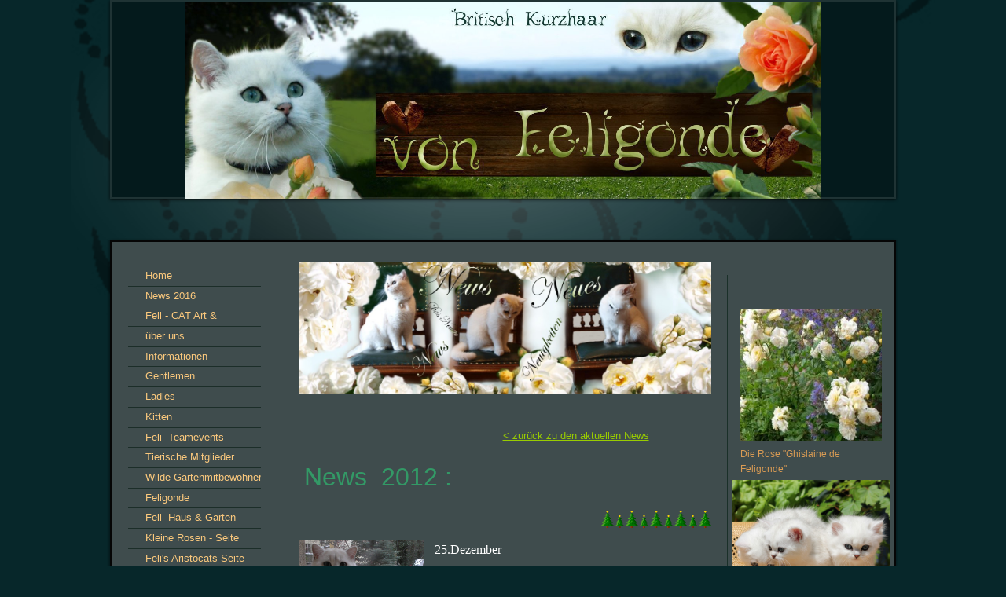

--- FILE ---
content_type: text/html; charset=utf-8
request_url: http://bkh-von-feligonde.de/News-2013/News-2012
body_size: 85689
content:
<!DOCTYPE html><html><head><meta http-equiv="Content-Type" content="text/html; charset=UTF-8"><title>News 2012</title><meta name="description" content="Wir sind eine kleine, familiäre Hobbyzucht der Rassekatzen Britisch Kurzhaar, in den  Farbvariationen chinchilla- &amp; silver shaded  point ( mit traumhaften blauen Augen). "><meta name="keywords" content="Neuigkeiten, 2012 2013"><link href="/News-2013/News-2012" rel="canonical"><meta content="News 2012" property="og:title"><meta content="website" property="og:type"><meta content="/News-2013/News-2012" property="og:url"><script>
              window.beng = window.beng || {};
              window.beng.env = {
                language: "en",
                country: "US",
                mode: "deploy",
                context: "page",
                pageId: "000000624674",
                skeletonId: "",
                scope: "HTO01FLQDYOW",
                isProtected: false,
                navigationText: "News 2012",
                instance: "1",
                common_prefix: "https://homepagedesigner.telekom.de",
                design_common: "https://homepagedesigner.telekom.de/beng/designs/",
                design_template: "reseller/1000003/telekom_ak_308",
                path_design: "https://homepagedesigner.telekom.de/beng/designs/data/reseller/1000003/telekom_ak_308/",
                path_res: "https://homepagedesigner.telekom.de/res/",
                path_bengres: "https://homepagedesigner.telekom.de/beng/res/",
                masterDomain: "",
                preferredDomain: "",
                preprocessHostingUri: function(uri) {
                  
                    return uri || "";
                  
                },
                hideEmptyAreas: false
              };
            </script><script xmlns="http://www.w3.org/1999/xhtml" src="https://homepagedesigner.telekom.de/cm4all-beng-proxy/beng-proxy.js">;</script><link xmlns="http://www.w3.org/1999/xhtml" rel="stylesheet" href="https://homepagedesigner.telekom.de/.cm4all/e/static/3rdparty/font-awesome/css/font-awesome.min.css"></link><link rel="stylesheet" type="text/css" href="//homepagedesigner.telekom.de/.cm4all/res/static/libcm4all-js-widget/3.89.7/css/widget-runtime.css"/>

<link rel="stylesheet" type="text/css" href="//homepagedesigner.telekom.de/.cm4all/res/static/beng-editor/5.3.130/css/deploy.css"/>

<link rel="stylesheet" type="text/css" href="//homepagedesigner.telekom.de/.cm4all/res/static/libcm4all-js-widget/3.89.7/css/slideshow-common.css"/>

<script src="//homepagedesigner.telekom.de/.cm4all/res/static/jquery-1.7/jquery.js">;</script><script src="//homepagedesigner.telekom.de/.cm4all/res/static/prototype-1.7.3/prototype.js">;</script><script src="//homepagedesigner.telekom.de/.cm4all/res/static/jslib/1.4.1/js/legacy.js">;</script><script src="//homepagedesigner.telekom.de/.cm4all/res/static/libcm4all-js-widget/3.89.7/js/widget-runtime.js">;</script>

<script src="//homepagedesigner.telekom.de/.cm4all/res/static/libcm4all-js-widget/3.89.7/js/slideshow-common.js">;</script>

<script src="//homepagedesigner.telekom.de/.cm4all/res/static/beng-editor/5.3.130/js/deploy.js">;</script>

<link xmlns="http://www.w3.org/1999/xhtml"  rel="stylesheet" type="text/css" href="https://homepagedesigner.telekom.de/.cm4all/designs/static/reseller/1000003/telekom_ak_308/1561385067.26/css/main.css"></link><!--[if lt IE 7]>
			<link rel="stylesheet" type="text/css" href="https://homepagedesigner.telekom.de/beng/designs/data/reseller/1000003/telekom_ak_308/css/ie6.css"/>
		<![endif]--><link href="/.cm4all/handler.php/vars.css?v=" type="text/css" rel="stylesheet"><style type="text/css">
    .cm-logo {
        
        background-image: none;
      }
  </style><script type="text/javascript">window.cmLogoWidgetId = "CM_cm4all_com_widgets_Logo_25961";
            window.cmLogoGetCommonWidget = function (){
                return new cm4all.Common.Widget({
            base    : "/News-2013/News-2012",
            session : "",
            frame   : "",
            path    : "CM_cm4all_com_widgets_Logo_25961"
        })
            };
            window.logoConfiguration = {
                "cm-logo-x" : "0",
        "cm-logo-y" : "0",
        "cm-logo-v" : "1.0",
        "cm-logo-w" : "0",
        "cm-logo-h" : "0",
        "cm-logo-di" : "",
        "cm-logo-u" : "",
        "cm-logo-k" : "",
        "cm-logo-bc" : "",
        "cm-logo-ln" : "",
        "cm-logo-ln$" : "",
        "cm-logo-hi" : false
        ,
        _logoBaseUrl : "https:\/\/homepagedesigner.telekom.de\/imageprocessor\/processor.cls\/CM\/cm4all\/com\/widgets\/Logo\/25961\/\/scale_0_0\/",
        _logoPath : ""
        };
				document.observe('dom:loaded', function() {
					var containers = document.querySelectorAll("[cm_type=logo], [id=logo], .cm-logo");
          for (var i = 0; i < containers.length; i++) {
            var container = containers[i];
            if (container && window.beng && beng.env && beng.env.hideEmptyAreas) {
              if (beng.env.mode != "edit") {
                container.addClassName("cm_empty");
              } else {
                container.addClassName("cm_empty_editor");
              }
            }
          }
				});
			
          jQuery(document).ready(function() {
            var logoElement = jQuery(".cm-logo");
            logoElement.attr("role", "img");
            logoElement.attr("tabindex", "0");
            logoElement.attr("aria-label", "logo");
          });
        </script><link  rel="shortcut icon"   href="/News-2013/News-2012;focus=CM_cm4all_com_widgets_Favicon_25962&amp;path=show&amp;frame=CM_cm4all_com_widgets_Favicon_25962?subaction=icon" type="image/png"/><style id="cm_table_styles"></style><style id="cm_background_queries"></style></head><body ondrop="return false;" class=" device-desktop cm-deploy"><div class="cm-background" data-cm-qa-bg="image"></div><div class="cm-background-video" data-cm-qa-bg="video"></div><div class="cm-background-effects" data-cm-qa-bg="effect"></div><div xmlns="http://www.w3.org/1999/xhtml" xmlns:c="http://cm4all.com/ng/widget" id="page"><div id="page_inner"><div id="header" class="clearfix"><div id="headerInner"><div class="cm-kv-0 kv"> </div><div id="logo" class="cm-logo"> </div></div><div id="header_mask"> </div><h1 style="height:27px;left:27px;top:270px;width:214px;"> </h1><a class="cm_headerlink" style="display:block;" href="/"></a></div><div id="contentTop"></div><div id="content_wrapper" class="clearfix"><table id="table_content" cellspacing="0" cellpadding="0"><tr><td id="content_left_wrapper"><div id="content_left"><div id="navi"><div id="cm_navigation"><ul xmlns="" id="cm_mainnavigation"><li id="cm_navigation_pid_574474"><a title="Home" href="/Home" class="cm_anchor">Home</a></li><li id="cm_navigation_pid_2277871"><a title=" News 2016" href="/News-2016" class="cm_anchor"> News 2016</a></li><li id="cm_navigation_pid_1606028" class="cm_has_subnavigation"><a title="Feli - CAT Art &amp; Impressionen" href="/Feli-CAT-Art-Impressionen" class="cm_anchor">Feli - CAT Art &amp; Impressionen</a></li><li id="cm_navigation_pid_576640"><a title="über uns" href="/ueber-uns" class="cm_anchor">über uns</a></li><li id="cm_navigation_pid_576630" class="cm_has_subnavigation"><a title="Informationen" href="/Informationen" class="cm_anchor">Informationen</a></li><li id="cm_navigation_pid_576631" class="cm_has_subnavigation"><a title="Gentlemen" href="/Gentlemen" class="cm_anchor">Gentlemen</a></li><li id="cm_navigation_pid_576632" class="cm_has_subnavigation"><a title="Ladies" href="/Ladies" class="cm_anchor">Ladies</a></li><li id="cm_navigation_pid_576633" class="cm_has_subnavigation"><a title="Kitten" href="/Kitten" class="cm_anchor">Kitten</a></li><li id="cm_navigation_pid_1035081"><a title="Feli- Teamevents" href="/Feli-Teamevents" class="cm_anchor">Feli- Teamevents</a></li><li id="cm_navigation_pid_576635"><a title="Tierische Mitglieder" href="/Tierische-Mitglieder" class="cm_anchor">Tierische Mitglieder</a></li><li id="cm_navigation_pid_1442335"><a title="Wilde Gartenmitbewohner" href="/Wilde-Gartenmitbewohner" class="cm_anchor">Wilde Gartenmitbewohner</a></li><li id="cm_navigation_pid_576641"><a title="Feligonde" href="/Feligonde" class="cm_anchor">Feligonde</a></li><li id="cm_navigation_pid_823928" class="cm_has_subnavigation"><a title="Feli -Haus &amp; Garten" href="/Feli-Haus-Garten" class="cm_anchor">Feli -Haus &amp; Garten</a></li><li id="cm_navigation_pid_576698"><a title="Kleine Rosen - Seite" href="/Kleine-Rosen-Seite" class="cm_anchor">Kleine Rosen - Seite</a></li><li id="cm_navigation_pid_1288539"><a title="Feli's Aristocats Seite" href="/Feli-s-Aristocats-Seite" class="cm_anchor">Feli's Aristocats Seite</a></li><li id="cm_navigation_pid_576642"><a title="In Erinnerung" href="/In-Erinnerung" class="cm_anchor">In Erinnerung</a></li><li id="cm_navigation_pid_576643"><a title="Kontakt" href="/Kontakt" class="cm_anchor">Kontakt</a></li><li id="cm_navigation_pid_576644"><a title="Gästebuch" href="/Gaestebuch" class="cm_anchor">Gästebuch</a></li><li id="cm_navigation_pid_576645"><a title="Links" href="/Links" class="cm_anchor">Links</a></li></ul></div></div></div><div id="content_left_2"><div id="widgetbar_page_left_2" data-cm-hintable="yes"></div><div id="widgetbar_site_left_2" data-cm-hintable="yes"><p xmlns=""> </p></div></div></td><td id="content_main_wrapper"><div id="content_main" data-cm-hintable="yes"><div xmlns="" class="clearFloating" style="clear:both;height: 0px; width: auto;"></div><div xmlns="" id="widgetcontainer_CM_cm4all_com_widgets_PhotoToi_228091" class="
				    cm_widget_block
					cm_widget cm4all_com_widgets_PhotoToi cm_widget_block_center" style="width:100%; max-width:800px; "><div class="cm_widget_anchor"><a name="CM_cm4all_com_widgets_PhotoToi_228091" id="widgetanchor_CM_cm4all_com_widgets_PhotoToi_228091"><!--cm4all.com.widgets.PhotoToi--></a></div><img title="BKH von Feligonde, unsere News/ Neuigkeiten" alt="BKH von Feligonde, unsere News/ Neuigkeiten" src="//homepagedesigner.telekom.de/imageprocessor/processor.cls/CM/cm4all/com/widgets/PhotoToi/228091/1349b12d061/scale_1200_0%3Bdonotenlarge/1349b12d061" style="display:block;border:0px;" width="100%" onerror="this.style.display = 'none';" /></div><p xmlns="">
        </p><p xmlns=""> </p><p xmlns="">                                                                 <a href="/News-2013" style="color: rgb(153, 204, 0) !important;" class="cm_anchor"><span style="color: #99cc00;">&lt; zurück zu den aktuellen News</span></a></p><p xmlns=""></p><p xmlns=""><span style="color: #ff9900;">  </span> </p><p xmlns=""><span style="font-size: x-large;"> <span style="color: #339966;"><span style="font-size: xx-large;">News  2012 :</span>  </span>  </span></p><p xmlns="" style="color: rgb(51, 153, 102);"> </p><div xmlns="" class="clearFloating" style="clear:both;height: 0px; width: auto;"></div><div xmlns="" id="widgetcontainer_CMTOI_cm4all_com_widgets_PhotoToi_11060909" class="cm_widget cm4all_com_widgets_PhotoToi cm_widget_float_right" style="width:100%; max-width:140px; "><div class="cm_widget_anchor"><a name="CMTOI_cm4all_com_widgets_PhotoToi_11060909" id="widgetanchor_CMTOI_cm4all_com_widgets_PhotoToi_11060909"><!--cm4all.com.widgets.PhotoToi--></a></div><img title="" alt="" src="//homepagedesigner.telekom.de/imageprocessor/processor.cls/CMTOI/cm4all/com/widgets/PhotoToi/11/06/09/09/13b33a5d954/scale_153_0%3Bdonotenlarge/13b33a5d954" style="display:block;border:0px;" width="100%" onerror="this.style.display = 'none';" /></div><p xmlns="" style="color: rgb(51, 153, 102);"> </p><p xmlns="" style="color: rgb(51, 153, 102);"> </p><div xmlns="" class="clearFloating" style="clear:both;height: 0px; width: auto;"></div><div xmlns="" id="widgetcontainer_CMTOI_cm4all_com_widgets_PhotoToi_11176719" class="cm_widget cm4all_com_widgets_PhotoToi cm_widget_float_left" style="width:100%; max-width:160px; "><div class="cm_widget_anchor"><a name="CMTOI_cm4all_com_widgets_PhotoToi_11176719" id="widgetanchor_CMTOI_cm4all_com_widgets_PhotoToi_11176719"><!--cm4all.com.widgets.PhotoToi--></a></div><img title="Dior von Feligonde" alt="Dior von Feligonde" src="//homepagedesigner.telekom.de/imageprocessor/processor.cls/CMTOI/cm4all/com/widgets/PhotoToi/11/17/67/19/13bd474a986/scale_1200_0%3Bdonotenlarge/13bd474a986" style="display:block;border:0px;" width="100%" onerror="this.style.display = 'none';" /><p style="margin-top: 0.5em;text-align:left;"><span style="font-size: 90%;" class="cm-image-caption">Liebe Weihnachtsgrüße aus Berlin, von Mami und mir, Dior von Feligonde</span></p></div><p xmlns="" style="color: rgb(51, 153, 102);"><span style="font-family: Comic Sans MS; color: #ffffff; font-size: medium;">25.Dezember</span></p><p xmlns="" style="color: rgb(51, 153, 102);"> </p><p xmlns="" style="color: rgb(51, 153, 102);"><span style="font-family: Comic Sans MS; color: #ffffff; font-size: medium;"><span style="font-size: medium;">....wir haben sooooo tolle und leckere Weihnachtsgrüße erhalten, <span style="font-size: medium;">vielen, vielen Dank!!</span></span></span></p><p xmlns="" style="color: rgb(51, 153, 102);"> </p><p xmlns="" style="color: rgb(51, 153, 102);"> </p><p xmlns="" style="color: rgb(51, 153, 102);"><span style="font-family: Comic Sans MS; color: #ffffff; font-size: medium;"><span style="font-size: medium;"><span style="font-size: medium;"><span style="font-size: medium;">Wir wünschen fröhliche Feiertage und einen guten Rutsch in das Jahr 2013!!</span></span></span></span> </p><p xmlns="" style="color: rgb(51, 153, 102);"><span style="font-family: Verdana; color: #ffffff; font-size: small;"><span style="color: #ffcc99;">Und während bei uns Frühlingstemperaturen herrschen, stimmt  das stimmungsvolle "weiße" Weihnachtswetter in Berlin :-)</span></span> </p><p xmlns="" style="color: rgb(51, 153, 102);"> </p><p xmlns="" style="color: rgb(51, 153, 102);"><span style="font-family: Comic Sans MS; color: #ffffff; font-size: medium;">4. Dezember</span></p><div xmlns="" class="clearFloating" style="clear:both;height: 0px; width: auto;"></div><div xmlns="" id="widgetcontainer_CMTOI_cm4all_com_widgets_PhotoToi_11096445" class="cm_widget cm4all_com_widgets_PhotoToi cm_widget_float_right" style="width:100%; max-width:160px; "><div class="cm_widget_anchor"><a name="CMTOI_cm4all_com_widgets_PhotoToi_11096445" id="widgetanchor_CMTOI_cm4all_com_widgets_PhotoToi_11096445"><!--cm4all.com.widgets.PhotoToi--></a></div><img title="Duchesse Jugendsieger CACJ" alt="Duchesse Jugendsieger CACJ" src="//homepagedesigner.telekom.de/imageprocessor/processor.cls/CMTOI/cm4all/com/widgets/PhotoToi/11/09/64/45/13b62b3d9db/scale_1200_0%3Bdonotenlarge/13b62b3d9db" style="display:block;border:0px;" width="100%" onerror="this.style.display = 'none';" /><p style="margin-top: 0.5em;text-align:left;"><span style="font-size: 90%;" class="cm-image-caption">...  habe den gewonnen :-)</span></p></div><p xmlns="" style="color: rgb(51, 153, 102);"> </p><p xmlns="" style="color: rgb(51, 153, 102);"><span style="font-family: Comic Sans MS; color: #ffffff; font-size: medium;"><span style="font-family: Verdana; color: #ffcc99; font-size: small;">Wir .... (fast) die ganze Familie "Feligonde" waren auf " Teamevent"  , bzw. die Internationale Katzenausstellung in Grenchen, in der Schweiz. Ganz stolz sind wir auf unsere Jugendsiegerin Duchesse, auch nominiert für "Best in Show", sowie auch ihr Papa Enrico.</span></span></p><p xmlns="" style="color: rgb(51, 153, 102);"><span style="font-family: Comic Sans MS; color: #ffffff; font-size: medium;"><span style="font-family: Verdana; color: #ffcc99; font-size: small;"><span style="font-size: small;">Aber auch die anderen Familienmitglieder sammelten  Bewunderung und schöne Bewertungen :-<span style="font-size: small;">)</span></span></span></span></p><p xmlns="" style="color: rgb(51, 153, 102);"> </p><p xmlns="" style="color: rgb(51, 153, 102);"><span style="font-family: Comic Sans MS; color: #ffffff; font-size: medium;"><span style="color: #ffcc99;"><span style="font-size: small;"><span style="font-family: Verdana;">Weiteres gibt es auf unserer neuen Seite "<a href="/Feli-Teamevents" class="cm_anchor">Feli- Teamevents</a>" :-)</span></span></span></span> </p><p xmlns="" style="color: rgb(51, 153, 102);"> </p><p xmlns="" style="color: rgb(51, 153, 102);"><span style="font-family: Comic Sans MS; color: #ffffff; font-size: medium;">2<span style="font-size: medium;">8</span>. November</span></p><p xmlns="" style="color: rgb(51, 153, 102);"> </p><p xmlns="" style="color: rgb(51, 153, 102);"> </p><div xmlns="" class="clearFloating" style="clear:both;height: 0px; width: auto;"></div><div xmlns="" id="widgetcontainer_CMTOI_cm4all_com_widgets_PhotoToi_11060778" class="cm_widget cm4all_com_widgets_PhotoToi cm_widget_float_left" style="width:100%; max-width:160px; "><div class="cm_widget_anchor"><a name="CMTOI_cm4all_com_widgets_PhotoToi_11060778" id="widgetanchor_CMTOI_cm4all_com_widgets_PhotoToi_11060778"><!--cm4all.com.widgets.PhotoToi--></a></div><img title="P Wurf Podo Cats , unsere Enkelchen" alt="P Wurf Podo Cats , unsere Enkelchen" src="//homepagedesigner.telekom.de/imageprocessor/processor.cls/CMTOI/cm4all/com/widgets/PhotoToi/11/06/07/78/13b493b448a/scale_640_0%3Bdonotenlarge/13b493b448a" style="display:block;border:0px;" width="100%" onerror="this.style.display = 'none';" /><p style="margin-top: 0.5em;text-align:left;"><span style="font-size: 90%;" class="cm-image-caption">....wir dürfen jetzt bald umziehen....liebevolles Zuhause wird gesucht</span></p></div><p xmlns="" style="color: rgb(51, 153, 102);"><span style="color: #ffcc99;">.....<a href="/Kitten/C-Wurf" class="cm_anchor">Catinka </a>von Feligonde bekam zusammen mit <a href="http://www.podo-cats.de/" target="_blank" rel="noreferrer noopener" class="cm_anchor">Diamond- Pro Simon</a>, bei unserer lieben Freundin Uli und <a href="http://www.podo-cats.de/" target="_self" rel="noreferrer noopener" class="cm_anchor">Podo Cats </a>,  3 wunderhübsche Jungs (unsere Enkelchen :-)), die nun bald in ein neues Zuhause ziehen dürfen</span> <span style="color: #ffcc99;">(....und suchen) </span> </p><p xmlns="" style="color: rgb(51, 153, 102);"> </p><p xmlns="" style="color: rgb(51, 153, 102);"> </p><p xmlns="" style="color: rgb(51, 153, 102);"> </p><p xmlns="" style="color: rgb(51, 153, 102);"><span style="color: #ffcc99;">Unter "<a href="/Kitten/Enkelkitten" class="cm_anchor">Enkelkitten</a>" gibt es noch ein paar Bildchen :-)</span> </p><p xmlns="" style="color: rgb(51, 153, 102);"> </p><div xmlns="" class="clearFloating" style="clear:both;height: 0px; width: auto;"></div><div xmlns="" id="widgetcontainer_CMTOI_cm4all_com_widgets_PhotoToi_11060675" class="cm_widget cm4all_com_widgets_PhotoToi cm_widget_float_right" style="width:100%; max-width:160px; "><div class="cm_widget_anchor"><a name="CMTOI_cm4all_com_widgets_PhotoToi_11060675" id="widgetanchor_CMTOI_cm4all_com_widgets_PhotoToi_11060675"><!--cm4all.com.widgets.PhotoToi--></a></div><img title="Duchesse" alt="Duchesse" src="//homepagedesigner.telekom.de/imageprocessor/processor.cls/CMTOI/cm4all/com/widgets/PhotoToi/11/06/06/75/13b338189f1/scale_1200_0%3Bdonotenlarge/13b338189f1" style="display:block;border:0px;" width="100%" onerror="this.style.display = 'none';" /><p style="margin-top: 0.5em;text-align:left;"><span style="font-size: 90%;" class="cm-image-caption">...eine spannende Zeit kommt, lustige Kugeln...</span></p></div><p xmlns="" style="color: rgb(51, 153, 102);"> </p><p xmlns="" style="color: rgb(51, 153, 102);"> </p><div xmlns="" class="clearFloating" style="clear:both;height: 0px; width: auto;"></div><div xmlns="" id="widgetcontainer_CMTOI_cm4all_com_widgets_PhotoToi_11060872" class="cm_widget cm4all_com_widgets_PhotoToi cm_widget_float_left" style="width:100%; max-width:153px; "><div class="cm_widget_anchor"><a name="CMTOI_cm4all_com_widgets_PhotoToi_11060872" id="widgetanchor_CMTOI_cm4all_com_widgets_PhotoToi_11060872"><!--cm4all.com.widgets.PhotoToi--></a></div><img title="" alt="" src="//homepagedesigner.telekom.de/imageprocessor/processor.cls/CMTOI/cm4all/com/widgets/PhotoToi/11/06/08/72/13b33984fb4/scale_153_0%3Bdonotenlarge/13b33984fb4" style="display:block;border:0px;" width="100%" onerror="this.style.display = 'none';" /></div><p xmlns="" style="color: rgb(51, 153, 102);"><span style="font-family: Comic Sans MS; color: #ffffff; font-size: medium;">Wir wünschen eine frohe und besinnliche Advents- und Weihnachtszeit!!</span></p><p xmlns="" style="color: rgb(51, 153, 102);"> </p><p xmlns="" style="color: rgb(51, 153, 102);"> </p><p xmlns="" style="color: rgb(51, 153, 102);"> </p><p xmlns="" style="color: rgb(51, 153, 102);"> </p><p xmlns="" style="color: rgb(51, 153, 102);"> </p><div xmlns="" class="clearFloating" style="clear:both;height: 0px; width: auto;"></div><div xmlns="" id="widgetcontainer_CMTOI_cm4all_com_widgets_PhotoToi_11060877" class="cm_widget cm4all_com_widgets_PhotoToi cm_widget_float_left" style="width:100%; max-width:153px; "><div class="cm_widget_anchor"><a name="CMTOI_cm4all_com_widgets_PhotoToi_11060877" id="widgetanchor_CMTOI_cm4all_com_widgets_PhotoToi_11060877"><!--cm4all.com.widgets.PhotoToi--></a></div><img title="" alt="" src="//homepagedesigner.telekom.de/imageprocessor/processor.cls/CMTOI/cm4all/com/widgets/PhotoToi/11/06/08/77/13b33a0f1c6/scale_153_0%3Bdonotenlarge/13b33a0f1c6" style="display:block;border:0px;" width="100%" onerror="this.style.display = 'none';" /></div><p xmlns="" style="color: rgb(51, 153, 102);"> </p><p xmlns="" style="color: rgb(51, 153, 102);"> </p><p xmlns="" style="color: rgb(51, 153, 102);"> <span style="font-family: Comic Sans MS; color: #ffcc99; font-size: medium;">20.Oktober</span></p><p xmlns="" style="color: rgb(51, 153, 102);"> </p><p xmlns="" style="color: rgb(51, 153, 102);"> </p><div xmlns="" class="clearFloating" style="clear:both;height: 0px; width: auto;"></div><div xmlns="" id="widgetcontainer_CMTOI_cm4all_com_widgets_PhotoToi_10923327" class="cm_widget cm4all_com_widgets_PhotoToi cm_widget_float_left" style="width:100%; max-width:160px; "><div class="cm_widget_anchor"><a name="CMTOI_cm4all_com_widgets_PhotoToi_10923327" id="widgetanchor_CMTOI_cm4all_com_widgets_PhotoToi_10923327"><!--cm4all.com.widgets.PhotoToi--></a></div><img title="Dior und sein Lebenskumpel Micio" alt="Dior und sein Lebenskumpel Micio" src="//homepagedesigner.telekom.de/imageprocessor/processor.cls/CMTOI/cm4all/com/widgets/PhotoToi/10/92/33/27/13a7fdfa17a/scale_1200_0%3Bdonotenlarge/13a7fdfa17a" style="display:block;border:0px;" width="100%" onerror="this.style.display = 'none';" /><p style="margin-top: 0.5em;text-align:left;"><span style="font-size: 90%;" class="cm-image-caption">...lieber Micio...ich hab Dich ganz lieb...</span></p></div><p xmlns=""><span style="color: #ffcc99;">Von Brüderchen<a href="/Kitten/D-Wurf" class="cm_anchor"> Dior </a>und seinem Lebenspartner Micio kamen ganz süße Bilder und liebe Grüße. Herzlichsten Dank!! :-)</span></p><p xmlns=""><span style="color: #ffcc99;"><a href="/Kitten/D-Wurf" class="cm_anchor">Dior</a> ist ein prächtiger Jungkater geworden :)</span></p><p xmlns="" style="color: rgb(51, 153, 102);"> </p><p xmlns="" style="color: rgb(51, 153, 102);"> </p><p xmlns="" style="color: rgb(51, 153, 102);"> </p><p xmlns="" style="color: rgb(51, 153, 102);"> </p><div xmlns="" class="clearFloating" style="clear:both;height: 0px; width: auto;"></div><div xmlns="" id="widgetcontainer_CMTOI_cm4all_com_widgets_PhotoToi_10923320" class="cm_widget cm4all_com_widgets_PhotoToi cm_widget_float_right" style="width:100%; max-width:160px; "><div class="cm_widget_anchor"><a name="CMTOI_cm4all_com_widgets_PhotoToi_10923320" id="widgetanchor_CMTOI_cm4all_com_widgets_PhotoToi_10923320"><!--cm4all.com.widgets.PhotoToi--></a></div><img title="Dior von Feligonde" alt="Dior von Feligonde" src="//homepagedesigner.telekom.de/imageprocessor/processor.cls/CMTOI/cm4all/com/widgets/PhotoToi/10/92/33/20/13a7fdc7bf2/scale_1200_0%3Bdonotenlarge/13a7fdc7bf2" style="display:block;border:0px;" width="100%" onerror="this.style.display = 'none';" /><p style="margin-top: 0.5em;text-align:left;"><span style="font-size: 90%;" class="cm-image-caption">Gruß von Brüderchen Dior</span></p></div><p xmlns="" style="color: rgb(51, 153, 102);"> </p><p xmlns="" style="color: rgb(51, 153, 102);"> </p><p xmlns="" style="color: rgb(51, 153, 102);"> </p><p xmlns="" style="color: rgb(51, 153, 102);"><span style="color: #ffcc99;">Neue Bildchen gibt es auch von <a href="/Ladies/Duchesse" class="cm_anchor">Duchesse</a> und Delight.</span> </p><p xmlns="" style="color: rgb(51, 153, 102);"> </p><p xmlns="" style="color: rgb(51, 153, 102);"> </p><p xmlns="" style="color: rgb(51, 153, 102);"> </p><p xmlns="" style="color: rgb(51, 153, 102);"> </p><div xmlns="" class="clearFloating" style="clear:both;height: 0px; width: auto;"></div><div xmlns="" id="widgetcontainer_CMTOI_cm4all_com_widgets_PhotoToi_10923355" class="cm_widget cm4all_com_widgets_PhotoToi cm_widget_float_left" style="width:100%; max-width:160px; "><div class="cm_widget_anchor"><a name="CMTOI_cm4all_com_widgets_PhotoToi_10923355" id="widgetanchor_CMTOI_cm4all_com_widgets_PhotoToi_10923355"><!--cm4all.com.widgets.PhotoToi--></a></div><img title="Hunde und Katze" alt="Hunde und Katze" src="//homepagedesigner.telekom.de/imageprocessor/processor.cls/CMTOI/cm4all/com/widgets/PhotoToi/10/92/33/55/13a7fe97054/scale_1200_0%3Bdonotenlarge/13a7fe97054" style="display:block;border:0px;" width="100%" onerror="this.style.display = 'none';" /><p style="margin-top: 0.5em;text-align:left;"><span style="font-size: 90%;" class="cm-image-caption">Ein flottes Trio</span></p></div><p xmlns="" style="color: rgb(51, 153, 102);"> </p><p xmlns="" style="color: rgb(51, 153, 102);"> </p><p xmlns="" style="color: rgb(51, 153, 102);"> </p><p xmlns="" style="color: rgb(51, 153, 102);"> </p><p xmlns="" style="color: rgb(51, 153, 102);"> </p><p xmlns="" style="color: rgb(51, 153, 102);"><span style="font-family: Comic Sans MS; color: #ffcc99; font-size: medium;"><span style="font-family: Verdana; font-size: small;"> ...hier gab es ein neues Hunde - Katze - Gruppenfoto bei den "<a href="/Tierische-Mitglieder" class="cm_anchor">tierischen Mitgliedern"</a></span></span> </p><p xmlns="" style="color: rgb(51, 153, 102);"> </p><p xmlns="" style="color: rgb(51, 153, 102);"><span style="font-family: Comic Sans MS; color: #ffcc99; font-size: medium;"><span style="font-family: Verdana; font-size: small;">Auch unser Verdi ist zu einem stattlichen Rüden herangewachsen (nun 8 Monate alt)</span></span> </p><p xmlns="" style="color: rgb(51, 153, 102);"> </p><p xmlns="" style="color: rgb(51, 153, 102);"> </p><div xmlns="" class="clearFloating" style="clear:both;height: 0px; width: auto;"></div><div xmlns="" id="widgetcontainer_CMTOI_cm4all_com_widgets_PhotoToi_10866080" class="cm_widget cm4all_com_widgets_PhotoToi cm_widget_float_right" style="width:100%; max-width:160px; "><div class="cm_widget_anchor"><a name="CMTOI_cm4all_com_widgets_PhotoToi_10866080" id="widgetanchor_CMTOI_cm4all_com_widgets_PhotoToi_10866080"><!--cm4all.com.widgets.PhotoToi--></a></div><img title="Unsere Duchesse 6 Monate alt" alt="Unsere Duchesse 6 Monate alt" src="//homepagedesigner.telekom.de/imageprocessor/processor.cls/CMTOI/cm4all/com/widgets/PhotoToi/10/86/60/80/13a2cf26621/scale_1200_0%3Bdonotenlarge/13a2cf26621" style="display:block;border:0px;" width="100%" onerror="this.style.display = 'none';" /><p style="margin-top: 0.5em;text-align:left;"><span style="font-size: 90%;" class="cm-image-caption">Unsere Duchesse 6 Monate alt</span></p></div><p xmlns="" style="color: rgb(51, 153, 102);"> </p><p xmlns="" style="color: rgb(51, 153, 102);"> </p><p xmlns="" style="color: rgb(51, 153, 102);"> </p><p xmlns="" style="color: rgb(51, 153, 102);"> </p><p xmlns="" style="color: rgb(51, 153, 102);"> </p><p xmlns="" style="color: rgb(51, 153, 102);"><span style="font-family: Comic Sans MS; color: #ffcc99; font-size: medium;">4.Oktober</span> </p><div xmlns="" class="clearFloating" style="clear:both;height: 0px; width: auto;"></div><div xmlns="" id="widgetcontainer_CMTOI_cm4all_com_widgets_PhotoToi_10866068" class="cm_widget cm4all_com_widgets_PhotoToi cm_widget_float_left" style="width:100%; max-width:160px; "><div class="cm_widget_anchor"><a name="CMTOI_cm4all_com_widgets_PhotoToi_10866068" id="widgetanchor_CMTOI_cm4all_com_widgets_PhotoToi_10866068"><!--cm4all.com.widgets.PhotoToi--></a></div><img title="Delight von Feligonde, chinchilla point" alt="Delight von Feligonde, chinchilla point" src="//homepagedesigner.telekom.de/imageprocessor/processor.cls/CMTOI/cm4all/com/widgets/PhotoToi/10/86/60/68/13a2ceeec3a/scale_1200_0%3Bdonotenlarge/13a2ceeec3a" style="display:block;border:0px;" width="100%" onerror="this.style.display = 'none';" /><p style="margin-top: 0.5em;text-align:left;"><span style="font-size: 90%;" class="cm-image-caption">Unsere Delight 6 Monate</span></p></div><p xmlns="" style="color: rgb(51, 153, 102);"> </p><p xmlns="" style="color: rgb(51, 153, 102);"> <span style="color: #ffcc99;">Wir geniessen die Herbstzeit....hüpfen hinter herabfallenden Blättern her....</span> </p><p xmlns="" style="color: rgb(51, 153, 102);"> </p><p xmlns=""> </p><p xmlns=""> </p><p xmlns=""><span style="font-family: Verdana; color: #ffcc99; font-size: small;">Auf unseren Seiten, "<a href="/Ladies/Duchesse" class="cm_anchor">Duchesse</a>" und "Delight", gibt es jeweils neue Oktoberbilder von uns. Wir sind nun 6 Monate <span style="font-size: x-small;">(minus 4 Tage)<span style="font-size: small;"> alt :-)</span></span></span> </p><p xmlns=""> </p><p xmlns=""> </p><p xmlns=""> </p><p xmlns=""><span style="font-family: Comic Sans MS; color: #ffcc99; font-size: medium;">22.September</span></p><p xmlns="" style="color: rgb(51, 153, 102);"> </p><p xmlns=""> </p><div xmlns="" class="clearFloating" style="clear:both;height: 0px; width: auto;"></div><div xmlns="" id="widgetcontainer_CMTOI_cm4all_com_widgets_PhotoToi_10820670" class="cm_widget cm4all_com_widgets_PhotoToi cm_widget_float_right" style="width:100%; max-width:250px; "><div class="cm_widget_anchor"><a name="CMTOI_cm4all_com_widgets_PhotoToi_10820670" id="widgetanchor_CMTOI_cm4all_com_widgets_PhotoToi_10820670"><!--cm4all.com.widgets.PhotoToi--></a></div><img title="Delight von Feligonde, chinchilla point" alt="Delight von Feligonde, chinchilla point" src="//homepagedesigner.telekom.de/imageprocessor/processor.cls/CMTOI/cm4all/com/widgets/PhotoToi/10/82/06/70/139ef873ff5/scale_1200_0%3Bdonotenlarge/139ef873ff5" style="display:block;border:0px;" width="100%" onerror="this.style.display = 'none';" /><p style="margin-top: 0.5em;text-align:left;"><span style="font-size: 90%;" class="cm-image-caption">Jetzt sind wir 2 Schwestern wieder beisammen, Duchesse &amp; Delight</span></p></div><p xmlns=""><span style="color: #ffcc99;">Letzten Donnerstag kehrte "Delight" zu uns zurück. Der Grund?</span> </p><p xmlns=""><span style="color: #ffcc99;">"Zwei" Gründe.......</span></p><p xmlns=""><span style="color: #ffcc99;">Delight wurde vom potenten Tabby-Kater "Vinny" gemobbt, verfolgt......es ging ihr dadurch nicht gut......</span></p><p xmlns=""><span style="color: #ffcc99;">...und die Zucht "<a href="http://www.bkh-cultcats.ch/" target="_self" rel="noreferrer noopener" class="cm_anchor">CultCaTs</a>" reduziert, bzw. überlegt die Aufgabe der Zucht.... einige Kastraten suchen hier ein neues zu Hause!</span></p><p xmlns=""> </p><p xmlns="" style="color: rgb(51, 153, 102);"><span style="color: #ffcc99;">Delight hat nun hier ihr Plätzchen erhalten - unter "<a href="/Ladies" class="cm_anchor">Ladies</a>" ...und ihre eigene Seite - unter "Delight"......wir stellen diese hübsche, liebe Maus mit Stolz hier vor :)</span> </p><p xmlns="" style="color: rgb(51, 153, 102);"> </p><p xmlns="" style="color: rgb(51, 153, 102);"> </p><p xmlns="" style="color: rgb(51, 153, 102);">    </p><p xmlns="" style="color: rgb(51, 153, 102);"><span style="font-family: Comic Sans MS; color: #ffcc99; font-size: medium;">18. September </span> </p><p xmlns="" style="color: rgb(51, 153, 102);"> </p><p xmlns="" style="color: rgb(51, 153, 102);"> </p><p xmlns="" style="color: rgb(51, 153, 102);"> </p><div xmlns="" class="clearFloating" style="clear:both;height: 0px; width: auto;"></div><div xmlns="" id="widgetcontainer_CMTOI_cm4all_com_widgets_PhotoToi_10800119" class="cm_widget cm4all_com_widgets_PhotoToi cm_widget_float_left" style="width:100%; max-width:250px; "><div class="cm_widget_anchor"><a name="CMTOI_cm4all_com_widgets_PhotoToi_10800119" id="widgetanchor_CMTOI_cm4all_com_widgets_PhotoToi_10800119"><!--cm4all.com.widgets.PhotoToi--></a></div><img title="September 2012" alt="September 2012" src="//homepagedesigner.telekom.de/imageprocessor/processor.cls/CMTOI/cm4all/com/widgets/PhotoToi/10/80/01/19/139d5840811/scale_1200_0%3Bdonotenlarge/139d5840811" style="display:block;border:0px;" width="100%" onerror="this.style.display = 'none';" /><p style="margin-top: 0.5em;text-align:left;"><span style="font-size: 90%;" class="cm-image-caption">Das neue Baum- Stelzenhaus im Garten</span></p></div><p xmlns="" style="color: rgb(51, 153, 102);"> </p><p xmlns="" style="color: rgb(51, 153, 102);"> </p><div xmlns="" class="clearFloating" style="clear:both;height: 0px; width: auto;"></div><div xmlns="" id="widgetcontainer_CMTOI_cm4all_com_widgets_PhotoToi_10657111" class="cm_widget cm4all_com_widgets_PhotoToi cm_widget_float_right" style="width:100%; max-width:160px; "><div class="cm_widget_anchor"><a name="CMTOI_cm4all_com_widgets_PhotoToi_10657111" id="widgetanchor_CMTOI_cm4all_com_widgets_PhotoToi_10657111"><!--cm4all.com.widgets.PhotoToi--></a></div><img title="Katze und Hund" alt="Katze und Hund" src="//homepagedesigner.telekom.de/imageprocessor/processor.cls/CMTOI/cm4all/com/widgets/PhotoToi/10/65/71/11/138f8b2d796/scale_1200_0%3Bdonotenlarge/138f8b2d796" style="display:block;border:0px;" width="100%" onerror="this.style.display = 'none';" /><p style="margin-top: 0.5em;text-align:left;"><span style="font-size: 90%;" class="cm-image-caption">Freunde</span></p></div><p xmlns="" style="color: rgb(51, 153, 102);"><span style="color: #ffcc99;">In unserem Garten entstand ein niegelnagelneues Baum- Stelzenhaus </span> </p><p xmlns="" style="color: rgb(51, 153, 102);"><span style="color: #ffcc99;">Ein echt klasse Spiel- und Sonnenplatz  :)</span>  </p><p xmlns="" style="color: rgb(51, 153, 102);"> </p><p xmlns="" style="color: rgb(51, 153, 102);"> </p><p xmlns="" style="color: rgb(51, 153, 102);">  </p><p xmlns="" style="color: rgb(51, 153, 102);"> </p><p xmlns="" style="color: rgb(51, 153, 102);"> </p><p xmlns="" style="color: rgb(51, 153, 102);"><span style="font-size: medium;"><span style="color: #ffcc99;">6. August 2012</span></span> </p><p xmlns="" style="color: rgb(51, 153, 102);"> </p><p xmlns="" style="color: rgb(51, 153, 102);"><span style="color: #ffcc99;">Jetzt aber !! Ich habe meine Seite bekommen....alle sind herzlich eingeladen...unter "<a href="/Ladies" class="cm_anchor">Ladies"</a> oder "<a href="/Ladies/Duchesse" class="cm_anchor">Duchesse</a>" :)</span></p><p xmlns="" style="color: rgb(51, 153, 102);"> </p><p xmlns="" style="color: rgb(255, 204, 153);">Schwesterchen Delight ist zu Dunja, Oma und Opa, und "cuLties &amp; Co." gezogen, vielen, lieben Dank, dass sie so ein wunderschönes Zuhause  bei Euch gefunden hat :) </p><p xmlns="" style="color: rgb(255, 204, 153);"> </p><p xmlns="" style="color: rgb(51, 153, 102);"> </p><p xmlns="" style="color: rgb(51, 153, 102);"> </p><div xmlns="" class="clearFloating" style="clear:both;height: 0px; width: auto;"></div><div xmlns="" id="widgetcontainer_CMTOI_cm4all_com_widgets_PhotoToi_10578294" class="cm_widget cm4all_com_widgets_PhotoToi cm_widget_float_left" style="width:100%; max-width:250px; "><div class="cm_widget_anchor"><a name="CMTOI_cm4all_com_widgets_PhotoToi_10578294" id="widgetanchor_CMTOI_cm4all_com_widgets_PhotoToi_10578294"><!--cm4all.com.widgets.PhotoToi--></a></div><img title="Duchesse von Feligonde, silver shaded point" alt="Duchesse von Feligonde, silver shaded point" src="//homepagedesigner.telekom.de/imageprocessor/processor.cls/CMTOI/cm4all/com/widgets/PhotoToi/10/57/82/94/138878d7909/scale_1200_0%3Bdonotenlarge/138878d7909" style="display:block;border:0px;" width="100%" onerror="this.style.display = 'none';" /><p style="margin-top: 0.5em;text-align:left;"><span style="font-size: 90%;" class="cm-image-caption">Duchesse mit süßer Melodie :)</span></p></div><p xmlns="" style="color: rgb(255, 204, 153);"><span style="font-size: medium;">14. Juli</span></p><p xmlns="" style="color: rgb(51, 153, 102);"> </p><p xmlns="" style="color: rgb(255, 204, 153);">...Brüderchen Dior zog nach Berlin und hat einen neuen Katerkumpel , Kater "Micio" gefunden. Ich wünsche Euch viel, viel Spaß !! :)</p><p xmlns="" style="color: rgb(51, 153, 102);"><span style="color: #ffcc99;">Lieben Dank nach Berlin, der Dior- und Micio- Mami und -Papi, dass ihr dem Süßen ein wundervolles Zuhause gegeben habt !</span></p><p xmlns="" style="color: rgb(51, 153, 102);"> </p><p xmlns="" style="color: rgb(51, 153, 102);"> </p><p xmlns="" style="color: rgb(255, 204, 153);">...und ich - Duchesse- habe die Tasten schonmal gut im Griff....</p><p xmlns="" style="color: rgb(51, 153, 102);"><span style="color: #ffcc99;"><em>(pssst... bald bekomme ich meine eigene Seite unter "<a href="/Ladies" class="cm_anchor">Ladies</a>"....hat Mami da schon etwas eingerichtet?...hmm)</em></span> </p><p xmlns="" style="color: rgb(51, 153, 102);"> </p><p xmlns="" style="color: rgb(51, 153, 102);"> </p><div xmlns="" class="clearFloating" style="clear:both;height: 0px; width: auto;"></div><div xmlns="" id="widgetcontainer_CMTOI_cm4all_com_widgets_PhotoToi_10525983" class="cm_widget cm4all_com_widgets_PhotoToi cm_widget_float_right" style="width:100%; max-width:160px; "><div class="cm_widget_anchor"><a name="CMTOI_cm4all_com_widgets_PhotoToi_10525983" id="widgetanchor_CMTOI_cm4all_com_widgets_PhotoToi_10525983"><!--cm4all.com.widgets.PhotoToi--></a></div><img title="d-Trio 12 Wochen alt" alt="d-Trio 12 Wochen alt" src="//homepagedesigner.telekom.de/imageprocessor/processor.cls/CMTOI/cm4all/com/widgets/PhotoToi/10/52/59/83/1384986af81/scale_1200_0%3Bdonotenlarge/1384986af81" style="display:block;border:0px;" width="100%" onerror="this.style.display = 'none';" /><p style="margin-top: 0.5em;text-align:left;"><span style="font-size: 90%;" class="cm-image-caption">..unser kleines Trio, nun 12 Wochen alt....</span></p></div><p xmlns="" style="color: rgb(51, 153, 102);"> </p><p xmlns="" style="color: rgb(51, 153, 102);"><span style="color: #ffcc99; font-size: large;"><span style="font-family: Arial;">2. Juli 1</span>2</span></p><p xmlns="" style="color: rgb(51, 153, 102);"> </p><p xmlns="" style="color: rgb(255, 204, 153);">....schnell verging die Zeit, sie sind so schnell groß geworden....nun 12 Wochen alt....</p><p xmlns="" style="color: rgb(51, 153, 102);"><span style="color: #ffcc99;">Die Köfferchen werden gepackt und bald steht der Umzug bevor...in ganz herzlich, liebe, geborgene, neue Zuhause...ich wünsche Euch von Herzen eine wundervolle Zeit ihr Süßen, es war schön euch erleben zu dürfen.... :)</span></p><p xmlns="" style="color: rgb(51, 153, 102);"> </p><p xmlns="" style="color: rgb(51, 153, 102);"><span style="color: #ffcc99;">Unsere neusten Bildchen gibt es unter "<a href="/Kitten/D-Wurf" class="cm_anchor">aktuelle Kitten</a>"</span> </p><p xmlns="" style="color: rgb(51, 153, 102);"> </p><p xmlns="" style="color: rgb(51, 153, 102);"> </p><p xmlns="" style="color: rgb(51, 153, 102);"> </p><p xmlns="" style="color: rgb(51, 153, 102);"> </p><div xmlns="" class="clearFloating" style="clear:both;height: 0px; width: auto;"></div><div xmlns="" id="widgetcontainer_CMTOI_cm4all_com_widgets_PhotoToi_10468223" class="cm_widget cm4all_com_widgets_PhotoToi cm_widget_float_left" style="width:100%; max-width:160px; "><div class="cm_widget_anchor"><a name="CMTOI_cm4all_com_widgets_PhotoToi_10468223" id="widgetanchor_CMTOI_cm4all_com_widgets_PhotoToi_10468223"><!--cm4all.com.widgets.PhotoToi--></a></div><img title="Katerfreundschaft" alt="Katerfreundschaft" src="//homepagedesigner.telekom.de/imageprocessor/processor.cls/CMTOI/cm4all/com/widgets/PhotoToi/10/46/82/23/13805a23987/scale_1200_0%3Bdonotenlarge/13805a23987" style="display:block;border:0px;" width="100%" onerror="this.style.display = 'none';" /><p style="margin-top: 0.5em;text-align:left;"><span style="font-size: 90%;" class="cm-image-caption">Baby Dior und Fly (Brillant Barclay)</span></p></div><p xmlns="" style="color: rgb(51, 153, 102);"><span style="font-size: medium;"><span style="color: #ffcc99;">20..Juni 2012</span></span> </p><p xmlns="" style="color: rgb(51, 153, 102);"> </p><p xmlns="" style="color: rgb(255, 204, 153);">.....Baby Dior und Fly .... Katerfreundschaft... </p><p xmlns="" style="color: rgb(255, 204, 153);">Wir sind nun 10 Wochen alt und voll in Action...darum gibt es gesammelte "Actions- Hausbilder" unter "<a href="/Feli-Haus-Garten/Feli-Zuhause" class="cm_anchor">Feli - Zuhause</a>" :)</p><p xmlns="" style="color: rgb(255, 204, 153);">Infos unter "<a href="/Kitten/D-Wurf" class="cm_anchor">aktuelle Kitten</a>" </p><p xmlns="" style="color: rgb(255, 204, 153);"> </p><p xmlns="" style="color: rgb(255, 204, 153);">Cathy zog zu einer ganz lieben Familie, mit Katzen- und Bologneserkumpels, in die Nähe von Freiburg. Ich danke Euch ganz, ganz herzlich, dass ihr die süße Maus bei Euch aufgenommen habt! :) </p><p xmlns="" style="color: rgb(51, 153, 102);"> </p><p xmlns="" style="color: rgb(51, 153, 102);"> </p><div xmlns="" class="clearFloating" style="clear:both;height: 0px; width: auto;"></div><div xmlns="" id="widgetcontainer_CMTOI_cm4all_com_widgets_PhotoToi_10423364" class="cm_widget cm4all_com_widgets_PhotoToi cm_widget_float_right" style="width:100%; max-width:160px; "><div class="cm_widget_anchor"><a name="CMTOI_cm4all_com_widgets_PhotoToi_10423364" id="widgetanchor_CMTOI_cm4all_com_widgets_PhotoToi_10423364"><!--cm4all.com.widgets.PhotoToi--></a></div><img title="Delight von Feligonde" alt="Delight von Feligonde" src="//homepagedesigner.telekom.de/imageprocessor/processor.cls/CMTOI/cm4all/com/widgets/PhotoToi/10/42/33/64/137cdc2a2ec/scale_1200_0%3Bdonotenlarge/137cdc2a2ec" style="display:block;border:0px;" width="100%" onerror="this.style.display = 'none';" /><p style="margin-top: 0.5em;text-align:left;"><span style="font-size: 90%;" class="cm-image-caption">Delight von Feligonde, chinchilla point</span></p></div><p xmlns="" style="color: rgb(51, 153, 102);"><span style="font-size: large;"><span style="font-family: Arial; color: #ffcc99;">8.Juni 12</span></span></p><p xmlns="" style="color: rgb(51, 153, 102);"> </p><p xmlns="" style="color: rgb(255, 204, 153);">Heute erhielten wir die 1. Impfung gegen Katzenschnupfen, -seuche und Clamydien.</p><p xmlns="" style="color: rgb(255, 204, 153);"> </p><p xmlns="" style="color: rgb(255, 204, 153);">Und wir finden den neuen Keramiktrinkbrunnen von "<a href="http://www.keramik-im-hof.de/" target="_blank" rel="noreferrer noopener" class="cm_anchor">Keramik im Hof</a>" echt der Hit.</p><p xmlns="" style="color: rgb(255, 204, 153);"> </p><p xmlns="" style="color: rgb(255, 204, 153);">Adoptionsanträge sind bei uns unter "<a href="/Kitten/D-Wurf" class="cm_anchor">aktuellen Kitten</a>"  sehr willkommen! :) </p><p xmlns="" style="color: rgb(51, 153, 102);"> </p><p xmlns="" style="color: rgb(51, 153, 102);"> </p><p xmlns="" style="color: rgb(51, 153, 102);"> </p><div xmlns="" class="clearFloating" style="clear:both;height: 0px; width: auto;"></div><div xmlns="" id="widgetcontainer_CMTOI_cm4all_com_widgets_PhotoToi_10414764" class="cm_widget cm4all_com_widgets_PhotoToi cm_widget_float_left" style="width:100%; max-width:160px; "><div class="cm_widget_anchor"><a name="CMTOI_cm4all_com_widgets_PhotoToi_10414764" id="widgetanchor_CMTOI_cm4all_com_widgets_PhotoToi_10414764"><!--cm4all.com.widgets.PhotoToi--></a></div><img title="Joanna de Feligonde" alt="Joanna de Feligonde" src="//homepagedesigner.telekom.de/imageprocessor/processor.cls/CMTOI/cm4all/com/widgets/PhotoToi/10/41/47/64/137c39163ca/scale_1200_0%3Bdonotenlarge/137c39163ca" style="display:block;border:0px;" width="100%" onerror="this.style.display = 'none';" /><p style="margin-top: 0.5em;text-align:left;"><span style="font-size: 90%;" class="cm-image-caption">Joanna de Feligonde</span></p></div><p xmlns="" style="color: rgb(51, 153, 102);"><span style="font-size: large;"><span style="color: #ffcc99;">6 Juni</span></span><span style="color: #ffcc99; font-size: medium;"> <span style="font-size: large;">2012</span></span></p><p xmlns="" style="color: rgb(51, 153, 102);"> </p><p xmlns="" style="color: rgb(51, 153, 102);"><span style="color: #ffcc99;">"Joanna de Feligonde" ist aufgeblüht!</span> <span style="color: #ffcc99;">Seit 1 Jahr wohnt sie bei uns - Tochter von Ghislaine de Feligonde - und Zuchtsport von Thomas Södler ( Rosenzüchter) - er benannte sie nach seiner Tochter...</span></p><p xmlns="" style="color: rgb(51, 153, 102);"> </p><p xmlns="" style="color: rgb(51, 153, 102);"> </p><p xmlns="" style="color: rgb(51, 153, 102);"> </p><p xmlns="" style="color: rgb(51, 153, 102);"> </p><p xmlns="" style="color: rgb(51, 153, 102);"> </p><div xmlns="" class="clearFloating" style="clear:both;height: 0px; width: auto;"></div><div xmlns="" id="widgetcontainer_CMTOI_cm4all_com_widgets_PhotoToi_10401025" class="cm_widget cm4all_com_widgets_PhotoToi cm_widget_float_right" style="width:100%; max-width:160px; "><div class="cm_widget_anchor"><a name="CMTOI_cm4all_com_widgets_PhotoToi_10401025" id="widgetanchor_CMTOI_cm4all_com_widgets_PhotoToi_10401025"><!--cm4all.com.widgets.PhotoToi--></a></div><img title="Unser D- Trio, 8 Wovhen alt" alt="Unser D- Trio, 8 Wovhen alt" src="//homepagedesigner.telekom.de/imageprocessor/processor.cls/CMTOI/cm4all/com/widgets/PhotoToi/10/40/10/25/137b40d61b2/scale_1200_0%3Bdonotenlarge/137b40d61b2" style="display:block;border:0px;" width="100%" onerror="this.style.display = 'none';" /><p style="margin-top: 0.5em;text-align:left;"><span style="font-size: 90%;" class="cm-image-caption">...unser D- trio, 8 Wochen alt "ahoi" :)</span></p></div><p xmlns="" style="color: rgb(255, 204, 153);"><span style="font-size: large;"><span style="font-family: Arial;">4. Juni 2012</span></span></p><p xmlns="" style="color: rgb(255, 204, 153);"> </p><p xmlns="" style="color: rgb(255, 204, 153);">....und nun sind wir 8 Wochen alt...und bereit die ganze Welt zu erkunden:)</p><p xmlns="" style="color: rgb(255, 204, 153);">Mehr von uns gibt es unter "<a href="/Kitten/D-Wurf" class="cm_anchor">aktuelle Kitten</a>"</p><p xmlns="" style="color: rgb(255, 204, 153);"> </p><p xmlns="" style="color: rgb(255, 204, 153);">Darina zog zu meiner Schwester und meiner Nichte Alina, der ein Herzenswunsch in Erfüllung ging.  Der Darina auch, sie ist nun eine katzanische Alleinherrscherrin, dass gefiel ihr sofort sehr gut und dass sie von sooooo lieben Menschen verwöhnt wird und das "Schmusen" soooo geniessen kann, war genau das Richtige für sie.</p><p xmlns="" style="color: rgb(255, 204, 153);">Liebe Isabel, liebe Alina, ich danke Euch sehr dass ihr die liebe Maus adoptiert habt und sie nun ein wundervolles Zuhause bei Euch gefunden hat.</p><p xmlns="" style="color: rgb(255, 204, 153);"> </p><p xmlns="" style="color: rgb(51, 153, 102);"><span style="font-size: medium;"><span style="color: #ffcc99;">28.O5.2012</span></span></p><p xmlns="" style="color: rgb(51, 153, 102);"> </p><div xmlns="" class="clearFloating" style="clear:both;height: 0px; width: auto;"></div><div xmlns="" id="widgetcontainer_CMTOI_cm4all_com_widgets_PhotoToi_10372505" class="cm_widget cm4all_com_widgets_PhotoToi cm_widget_float_left" style="width:100%; max-width:160px; "><div class="cm_widget_anchor"><a name="CMTOI_cm4all_com_widgets_PhotoToi_10372505" id="widgetanchor_CMTOI_cm4all_com_widgets_PhotoToi_10372505"><!--cm4all.com.widgets.PhotoToi--></a></div><img title="7 Wochen alt" alt="7 Wochen alt" src="//homepagedesigner.telekom.de/imageprocessor/processor.cls/CMTOI/cm4all/com/widgets/PhotoToi/10/37/25/05/1378fe4d08e/scale_800_0%3Bdonotenlarge/1378fe4d08e" style="display:block;border:0px;" width="100%" onerror="this.style.display = 'none';" /><p style="margin-top: 0.5em;text-align:left;"><span style="font-size: 90%;" class="cm-image-caption">Und nun 7 Wochen...</span></p></div><p xmlns="" style="color: rgb(255, 204, 153);">So wie der Frühling die Natur einkleidet, zog ein gestalterischer Neuhauch durch unsere hp.</p><p xmlns="" style="color: rgb(255, 204, 153);"> </p><div xmlns="" class="clearFloating" style="clear:both;height: 0px; width: auto;"></div><div xmlns="" id="widgetcontainer_CMTOI_cm4all_com_widgets_PhotoToi_10372497" class="cm_widget cm4all_com_widgets_PhotoToi cm_widget_float_right" style="width:100%; max-width:160px; "><div class="cm_widget_anchor"><a name="CMTOI_cm4all_com_widgets_PhotoToi_10372497" id="widgetanchor_CMTOI_cm4all_com_widgets_PhotoToi_10372497"><!--cm4all.com.widgets.PhotoToi--></a></div><img title="Rose  &quot;Hansa&quot;" alt="Rose  &quot;Hansa&quot;" src="//homepagedesigner.telekom.de/imageprocessor/processor.cls/CMTOI/cm4all/com/widgets/PhotoToi/10/37/24/97/1378fe2a5f5/scale_800_0%3Bdonotenlarge/1378fe2a5f5" style="display:block;border:0px;" width="100%" onerror="this.style.display = 'none';" /></div><p xmlns="" style="color: rgb(51, 153, 102);"><span style="color: #ffcc99;">Von unseren Winzlingen, die nun lustig umherhüpfen und 7 Wochen alt sind, gibt es neue Bilder , unter "<a href="/Kitten/D-Wurf" class="cm_anchor">aktuelle Kitten"</a></span></p><p xmlns="" style="color: rgb(51, 153, 102);"> </p><p xmlns="" style="color: rgb(51, 153, 102);"> </p><p xmlns="" style="color: rgb(51, 153, 102);"><span style="font-size: small;"><span style="color: #ffcc99;">Das Aufblühdebüt unter unseren Rosen, übernahm unsere "Hansa".</span></span></p><p xmlns="" style="color: rgb(51, 153, 102);"> </p><p xmlns="" style="color: rgb(51, 153, 102);"><span style="font-size: medium;"><span style="color: #ffcc99;"><span style="font-size: small;">Bei der Neugestaltung der hp fiel mir auf, dass sich im Kontaktformular ein Fehlerteufel eingeschlichen hatte. Falls Emails nie ankamen oder beantwortet wurden, bitte ich sehr um Entschuldigung!</span></span></span></p><p xmlns="" style="color: rgb(51, 153, 102);"><span style="font-size: medium;"><span style="color: #ffcc99;"><span style="font-size: small;">Ich hoffe, dass es jetzt klappt :)</span></span></span> </p><p xmlns=""> </p><div xmlns="" class="clearFloating" style="clear:both;height: 0px; width: auto;"></div><div xmlns="" id="widgetcontainer_CMTOI_cm4all_com_widgets_PhotoToi_10345299" class="cm_widget cm4all_com_widgets_PhotoToi cm_widget_float_left" style="width:100%; max-width:160px; "><div class="cm_widget_anchor"><a name="CMTOI_cm4all_com_widgets_PhotoToi_10345299" id="widgetanchor_CMTOI_cm4all_com_widgets_PhotoToi_10345299"><!--cm4all.com.widgets.PhotoToi--></a></div><img title="Kitten  silver shaded point BKH von Feligonde" alt="Kitten  silver shaded point BKH von Feligonde" src="//homepagedesigner.telekom.de/imageprocessor/processor.cls/CMTOI/cm4all/com/widgets/PhotoToi/10/34/52/99/13766d655f9/scale_800_0%3Bdonotenlarge/13766d655f9" style="display:block;border:0px;" width="100%" onerror="this.style.display = 'none';" /><p style="margin-top: 0.5em;text-align:left;"><span style="font-size: 90%;" class="cm-image-caption">Unser Trio 6 Wochen alt</span></p></div><p xmlns=""><span style="font-family: Comic Sans MS; font-size: large;">20.Mai</span> </p><p xmlns=""> </p><p xmlns="">Unser süßes Trio heute 6 Wochen alt. zum ersten Mal kam es bei den milden Mai - Temperaturen zum Ausflug im Garten.</p><p xmlns="">Weitere Bilder gibt es auf unserer Seite "<a href="/Kitten/D-Wurf" class="cm_anchor">aktuelle Kitten"</a> </p><p xmlns=""> </p><p xmlns="" style="font-family: Comic Sans MS;"><span style="font-size: medium;">07.05.2012</span></p><p xmlns=""> </p><div xmlns="" class="clearFloating" style="clear:both;height: 0px; width: auto;"></div><div xmlns="" id="widgetcontainer_CMTOI_cm4all_com_widgets_PhotoToi_10303407" class="cm_widget cm4all_com_widgets_PhotoToi cm_widget_float_right" style="width:100%; max-width:160px; "><div class="cm_widget_anchor"><a name="CMTOI_cm4all_com_widgets_PhotoToi_10303407" id="widgetanchor_CMTOI_cm4all_com_widgets_PhotoToi_10303407"><!--cm4all.com.widgets.PhotoToi--></a></div><img title="Kitten" alt="Kitten" src="//homepagedesigner.telekom.de/imageprocessor/processor.cls/CMTOI/cm4all/com/widgets/PhotoToi/10/30/34/07/1372897bbc9/scale_800_0%3Bdonotenlarge/1372897bbc9" style="display:block;border:0px;" width="100%" onerror="this.style.display = 'none';" /><p style="margin-top: 0.5em;text-align:left;"><span style="font-size: 90%;" class="cm-image-caption">Delight von Feligonde, 4 Wochen alt</span></p></div><p xmlns="">Gestern wurden unsere Osterbabies   </p><p xmlns=""> 4 Wochen alt und erobern nun den großen Kittenauslauf im Wohnzimmer. </p><p xmlns="">Wir sind ganz stolz auf diese wunderhübschen  und schnuffligen Mäuschen. </p><p xmlns="">Unter "<a href="/Kitten/D-Wurf" class="cm_anchor">aktuelle Kitten</a>"  gibt es  neue Bilderchen :) </p><p xmlns=""> </p><p xmlns=""> </p><div xmlns="" class="clearFloating" style="clear:both;height: 0px; width: auto;"></div><div xmlns="" id="widgetcontainer_CMTOI_cm4all_com_widgets_PhotoToi_10249347" class="cm_widget cm4all_com_widgets_PhotoToi cm_widget_float_left" style="width:100%; max-width:160px; "><div class="cm_widget_anchor"><a name="CMTOI_cm4all_com_widgets_PhotoToi_10249347" id="widgetanchor_CMTOI_cm4all_com_widgets_PhotoToi_10249347"><!--cm4all.com.widgets.PhotoToi--></a></div><img title="Cathy von Feligonde" alt="Cathy von Feligonde" src="//homepagedesigner.telekom.de/imageprocessor/processor.cls/CMTOI/cm4all/com/widgets/PhotoToi/10/24/93/47/136eb5b80ec/scale_800_0%3Bdonotenlarge/136eb5b80ec" style="display:block;border:0px;" width="100%" onerror="this.style.display = 'none';" /></div><p xmlns="" style="font-family: Comic Sans MS;"><span style="font-size: medium;">25.04.2012</span></p><p xmlns=""> </p><p xmlns="">Arbeit...Familie...stets viel los....</p><p xmlns="">So kamen wir zum Entschluss die Zucht doch klein zu halten, um alles unter einen Hut zu bringen und doch bei Allem ein gutes Gefühl zu haben.</p><p xmlns="">So mussten wir schwere Entscheidungen treffen... </p><p xmlns=""> 3 unserer Fellnasen kastriert.</p><p xmlns=""><span style="color: #ff9900;">Enrico</span> litt unter seinem männlichen Trieb, Tag und nacht irrte er suchend und singend umher, wir litten unter seinem zunehmenden, heftigen Markieren. Nun wird der Süße seine Ruhe haben, er bleibt bei uns.</p><p xmlns=""> </p><p xmlns=""><span style="color: #ff9900; font-size: medium;">Darina</span><span style="color: #ff9900;"> </span>zog sich schon bei den triebhaften Deckversuchen von Kater Geronimo (der nun glücklich bei einer lieben Familie wohnt) sehr zurück.</p><p xmlns="">Sie ist eine ganz verschmuste, liebe Maus - kommt aber aufgrund ihres Rückzugs - Angst vor den triebhaften Katern nicht zu ihren, gerecht werdenden Bedürfnissen. Wenn sie eine liebe Familie hätte, wo sie angstfrei schmusen könnte, es wäre das Allerbeste für sie ( es fällt schwer, aber für sie wäre es klasse).</p><p xmlns=""> </p><p xmlns=""><span style="font-size: medium;"><span style="color: #ff9900;">Cathy</span></span> - erst für die Zucht gedacht und auch eine Herzenskatze. Schon am Tag, wo sie kastriert wurde fehlte sie einem....sie ist jung, mit ihren 6 Monaten (bald 7) Doch wenn auch sie ein schönes Zuhause fände....</p><div xmlns="" class="clearFloating" style="clear:both;height: 0px; width: auto;"></div><div xmlns="" id="widgetcontainer_CMTOI_cm4all_com_widgets_PhotoToi_10249345" class="cm_widget cm4all_com_widgets_PhotoToi cm_widget_float_right" style="width:100%; max-width:160px; "><div class="cm_widget_anchor"><a name="CMTOI_cm4all_com_widgets_PhotoToi_10249345" id="widgetanchor_CMTOI_cm4all_com_widgets_PhotoToi_10249345"><!--cm4all.com.widgets.PhotoToi--></a></div><img title="D- Wurf" alt="D- Wurf" src="//homepagedesigner.telekom.de/imageprocessor/processor.cls/CMTOI/cm4all/com/widgets/PhotoToi/10/24/93/45/136eb59e131/scale_400_0%3Bdonotenlarge/136eb59e131" style="display:block;border:0px;" width="100%" onerror="this.style.display = 'none';" /></div><p xmlns=""> </p><p xmlns="">Unser kleiner D- Wurf - macht sich jetzt prächtig, 2,5 Wochen alt, nun gibt es präzisere Informationen unter "<a href="/Kitten/D-Wurf" style="color: rgb(255, 153, 0) !important;" class="cm_anchor">Aktuelle </a><a href="/Kitten/D-Wurf" style="color: rgb(255, 153, 0) !important;" class="cm_anchor">Kitten</a>". </p><p xmlns=""> </p><p xmlns=""> </p><p xmlns=""> </p><p xmlns=""><span style="font-size: 16px; font-family: comic sans ms;">12.04.2012</span> </p><div xmlns="" class="clearFloating" style="clear:both;height: 0px; width: auto;"></div><div xmlns="" id="widgetcontainer_CMTOI_cm4all_com_widgets_PhotoToi_10184065" class="cm_widget cm4all_com_widgets_PhotoToi cm_widget_float_left" style="width:100%; max-width:160px; "><div class="cm_widget_anchor"><a name="CMTOI_cm4all_com_widgets_PhotoToi_10184065" id="widgetanchor_CMTOI_cm4all_com_widgets_PhotoToi_10184065"><!--cm4all.com.widgets.PhotoToi--></a></div><img title="D Wurf Babies BKH von Feligonde" alt="D Wurf Babies BKH von Feligonde" src="//homepagedesigner.telekom.de/imageprocessor/processor.cls/CMTOI/cm4all/com/widgets/PhotoToi/10/18/40/65/136a2fa5bd6/scale_800_0%3Bdonotenlarge/136a2fa5bd6" style="display:block;border:0px;" width="100%" onerror="this.style.display = 'none';" /><p style="margin-top: 0.5em;text-align:left;"><span style="font-size: 90%;" class="cm-image-caption">Unsere Osterbabies</span></p></div><p xmlns=""> </p><p xmlns="">Ostersonntag, 23.00h ging es los und unsere Osterbabies wurden geboren :)</p><p xmlns="">Bildchen aus der Wurfkiste unter "<a href="/Kitten/D-Wurf" class="cm_anchor">aktuelle Kitten</a>"  </p><p xmlns=""> </p><p xmlns=""> </p><p xmlns=""> </p><p xmlns=""> </p><div xmlns="" class="clearFloating" style="clear:both;height: 0px; width: auto;"></div><div xmlns="" id="widgetcontainer_CMTOI_cm4all_com_widgets_PhotoToi_10184094" class="cm_widget cm4all_com_widgets_PhotoToi cm_widget_float_right" style="width:100%; max-width:160px; "><div class="cm_widget_anchor"><a name="CMTOI_cm4all_com_widgets_PhotoToi_10184094" id="widgetanchor_CMTOI_cm4all_com_widgets_PhotoToi_10184094"><!--cm4all.com.widgets.PhotoToi--></a></div><img title="Honey Dream's Verdi" alt="Honey Dream's Verdi" src="//homepagedesigner.telekom.de/imageprocessor/processor.cls/CMTOI/cm4all/com/widgets/PhotoToi/10/18/40/94/136a3012e53/scale_800_0%3Bdonotenlarge/136a3012e53" style="display:block;border:0px;" width="100%" onerror="this.style.display = 'none';" /><p style="margin-top: 0.5em;text-align:left;"><span style="font-size: 90%;" class="cm-image-caption">Unser Zuwachs "Verdi"</span></p></div><p xmlns="">Aus Berlin zog bei uns der kleine Teddybär,  Bichon frisè Welpe, Honey Dream's "Verdi" ein. Unter "<a href="/Tierische-Mitglieder" class="cm_anchor">tierischen Mitgliedern</a>" gibt es auch  Bildchen von ihm. </p><p xmlns=""> </p><p xmlns=""> </p><div xmlns="" class="clearFloating" style="clear:both;height: 0px; width: auto;"></div><div xmlns="" id="widgetcontainer_CM_cm4all_com_widgets_PhotoToi_498907" class="cm_widget cm4all_com_widgets_PhotoToi cm_widget_float_left" style="width:100%; max-width:120px; "><div class="cm_widget_anchor"><a name="CM_cm4all_com_widgets_PhotoToi_498907" id="widgetanchor_CM_cm4all_com_widgets_PhotoToi_498907"><!--cm4all.com.widgets.PhotoToi--></a></div><img title="Cathy von Feligonde, BKH silver shaded" alt="Cathy von Feligonde, BKH silver shaded" src="//homepagedesigner.telekom.de/imageprocessor/processor.cls/CM/cm4all/com/widgets/PhotoToi/498907/135ba380a4f/scale_1200_0%3Bdonotenlarge/135ba380a4f" style="display:block;border:0px;" width="100%" onerror="this.style.display = 'none';" /><p style="margin-top: 0.5em;text-align:left;"><span style="font-size: 90%;" class="cm-image-caption"> Unsere Cathy</span></p></div><p xmlns=""><span style="font-size: 16px; font-family: comic sans ms;">26.02.12</span>  </p><p xmlns=""> </p><p xmlns="">Herrliche Frühlingsgefühle :-) </p><p xmlns=""> </p><p xmlns=""><span style="font-family: comic sans ms; color: #ffcc00;">Wir</span><span style="font-family: comic sans ms; color: #99cc00;"> wünschen</span><span style="font-family: comic sans ms;"> </span><span style="font-family: comic sans ms; color: #ffff00;">eine frohe,</span><span style="font-family: comic sans ms; color: #ffcc00;"> sonnige</span><span style="font-family: comic sans ms; color: #99cc00;"> Frühlings-</span><span style="font-family: comic sans ms; color: #ffff00;"> und</span><span style="font-family: comic sans ms;"> </span><span style="font-family: comic sans ms; color: #ffcc00;">Osterzeit!!</span>  :-) </p><p xmlns=""> </p><p xmlns=""> </p><p xmlns=""> </p><div xmlns="" class="clearFloating" style="clear:both;height: 0px; width: auto;"></div><div xmlns="" id="widgetcontainer_CM_cm4all_com_widgets_PhotoToi_499099" class="cm_widget cm4all_com_widgets_PhotoToi cm_widget_float_right" style="width:100%; max-width:250px; "><div class="cm_widget_anchor"><a name="CM_cm4all_com_widgets_PhotoToi_499099" id="widgetanchor_CM_cm4all_com_widgets_PhotoToi_499099"><!--cm4all.com.widgets.PhotoToi--></a></div><img title="cuLt CaTs Starlight, BKH silver shaded point" alt="cuLt CaTs Starlight, BKH silver shaded point" src="//homepagedesigner.telekom.de/imageprocessor/processor.cls/CM/cm4all/com/widgets/PhotoToi/499099/135ba548c81/scale_640_0%3Bdonotenlarge/135ba548c81" style="display:block;border:0px;" width="100%" onerror="this.style.display = 'none';" /><p style="margin-top: 0.5em;text-align:left;"><span style="font-size: 90%;" class="cm-image-caption">...bald Mami....    unsere Starlight</span></p></div><p xmlns=""> </p><p xmlns=""><span style="color: #ffffff;">Ganz gespannt warten wir nun auf Ostern...</span>  und freuen uns.... :-) </p><p xmlns=""> </p><p xmlns="">Alles spricht für Süßes im Osternest... </p><div xmlns="" class="clearFloating" style="clear:both;height: 0px; width: auto;"></div><div xmlns="" id="widgetcontainer_CM_cm4all_com_widgets_PhotoToi_486762" class="
				    cm_widget_block
					cm_widget cm4all_com_widgets_PhotoToi cm_widget_block_center" style="width:100%; max-width:550px; "><div class="cm_widget_anchor"><a name="CM_cm4all_com_widgets_PhotoToi_486762" id="widgetanchor_CM_cm4all_com_widgets_PhotoToi_486762"><!--cm4all.com.widgets.PhotoToi--></a></div><img title="" alt="" src="//homepagedesigner.telekom.de/imageprocessor/processor.cls/CM/cm4all/com/widgets/PhotoToi/486762/135ac1d18cc/scale_550_0%3Bdonotenlarge/135ac1d18cc" style="display:block;border:0px;" width="100%" onerror="this.style.display = 'none';" /></div><p xmlns=""> </p><p xmlns=""> </p><div xmlns="" class="clearFloating" style="clear:both;height: 0px; width: auto;"></div><div xmlns="" id="widgetcontainer_CM_cm4all_com_widgets_PhotoToi_430892" class="cm_widget cm4all_com_widgets_PhotoToi cm_widget_float_left" style="width:100%; max-width:160px; "><div class="cm_widget_anchor"><a name="CM_cm4all_com_widgets_PhotoToi_430892" id="widgetanchor_CM_cm4all_com_widgets_PhotoToi_430892"><!--cm4all.com.widgets.PhotoToi--></a></div><img title="cuLt CaTs Starlight, BKH silver shaded point" alt="cuLt CaTs Starlight, BKH silver shaded point" src="//homepagedesigner.telekom.de/imageprocessor/processor.cls/CM/cm4all/com/widgets/PhotoToi/430892/13572e969e1/scale_1200_0%3Bdonotenlarge/13572e969e1" style="display:block;border:0px;" width="100%" onerror="this.style.display = 'none';" /><p style="margin-top: 0.5em;text-align:left;"><span style="font-size: 90%;" class="cm-image-caption">Starlight im Schnee</span></p></div><p xmlns=""> </p><p xmlns="" style="font-family: Comic Sans MS;"><span style="font-size: 16px; font-family: comic sans ms;">12.02.12</span></p><p xmlns=""> </p><p xmlns="">...bei den Minustemperaturen war das "Kuscheln" (<a href="/Ladies/Starlight" class="cm_anchor">Starlight</a> &amp; <a href="/Gentlemen/Enrico" class="cm_anchor">Enrico</a>) genau das Richtige :) ....</p><p xmlns="">.... ob es bei uns nun  zu Ostern, kleine Puderzucker - Osterhäschen gibt?.... </p><p xmlns=""> </p><div xmlns="" class="clearFloating" style="clear:both;height: 0px; width: auto;"></div><div xmlns="" id="widgetcontainer_CM_cm4all_com_widgets_PhotoToi_430882" class="cm_widget cm4all_com_widgets_PhotoToi cm_widget_float_right" style="width:100%; max-width:160px; "><div class="cm_widget_anchor"><a name="CM_cm4all_com_widgets_PhotoToi_430882" id="widgetanchor_CM_cm4all_com_widgets_PhotoToi_430882"><!--cm4all.com.widgets.PhotoToi--></a></div><img title="Silver Catinka von Feligonde, BKH chinchilla point" alt="Silver Catinka von Feligonde, BKH chinchilla point" src="//homepagedesigner.telekom.de/imageprocessor/processor.cls/CM/cm4all/com/widgets/PhotoToi/430882/13572e6ae63/scale_640_0%3Bdonotenlarge/13572e6ae63" style="display:block;border:0px;" width="100%" onerror="this.style.display = 'none';" /><p style="margin-top: 0.5em;text-align:left;"><span style="font-size: 90%;" class="cm-image-caption">Catinka von Feligonde</span></p></div><p xmlns=""> </p><p xmlns="">Wir erhielten wunderschöne Bilder von <a href="/Kitten/C-Wurf" class="cm_anchor">Catinka</a> und von  <a href="/Kitten/C-Wurf" class="cm_anchor">Cate</a> beim Spiel, im neuen Zuhause. Ganz, ganz lieben Dank dafür!!  </p><p xmlns="">Und da aller guten Dinge drei sind, gibt es auch noch ein paar neue Schnappschüsse von Schwesterchen Cathy. </p><p xmlns=""> </p><p xmlns=""> </p><p xmlns=""> </p><p xmlns=""> </p><div xmlns="" class="clearFloating" style="clear:both;height: 0px; width: auto;"></div><div xmlns="" id="widgetcontainer_CM_cm4all_com_widgets_PhotoToi_326839" class="cm_widget cm4all_com_widgets_PhotoToi cm_widget_float_left" style="width:100%; max-width:160px; "><div class="cm_widget_anchor"><a name="CM_cm4all_com_widgets_PhotoToi_326839" id="widgetanchor_CM_cm4all_com_widgets_PhotoToi_326839"><!--cm4all.com.widgets.PhotoToi--></a></div><img title="Cate von Feligonde" alt="Cate von Feligonde" src="//homepagedesigner.telekom.de/imageprocessor/processor.cls/CM/cm4all/com/widgets/PhotoToi/326839/13506bf1642/scale_1200_0%3Bdonotenlarge/13506bf1642" style="display:block;border:0px;" width="100%" onerror="this.style.display = 'none';" /><p style="margin-top: 0.5em;text-align:left;"><span style="font-size: 90%;" class="cm-image-caption">BLH Fafa und Cate</span></p></div><p xmlns=""> </p><p xmlns=""><span style="font-size: 16px; font-family: comic sans ms;">22.01.2012</span> </p><div xmlns="" class="clearFloating" style="clear:both;height: 0px; width: auto;"></div><div xmlns="" id="widgetcontainer_CM_cm4all_com_widgets_PhotoToi_326822" class="cm_widget cm4all_com_widgets_PhotoToi cm_widget_float_right" style="width:100%; max-width:160px; "><div class="cm_widget_anchor"><a name="CM_cm4all_com_widgets_PhotoToi_326822" id="widgetanchor_CM_cm4all_com_widgets_PhotoToi_326822"><!--cm4all.com.widgets.PhotoToi--></a></div><img title="Bjarne von Feligonde, BKH blue silver shaded point" alt="Bjarne von Feligonde, BKH blue silver shaded point" src="//homepagedesigner.telekom.de/imageprocessor/processor.cls/CM/cm4all/com/widgets/PhotoToi/326822/13506bd6a67/scale_1200_0%3Bdonotenlarge/13506bd6a67" style="display:block;border:0px;" width="100%" onerror="this.style.display = 'none';" /><p style="margin-top: 0.5em;text-align:left;"><span style="font-size: 90%;" class="cm-image-caption">Bjarne von Feligonde</span></p></div><p xmlns=""> </p><p xmlns=""><a href="/Kitten/C-Wurf" class="cm_anchor">Cate</a> hat eine ganz liebevolle Ersatzmami gefunden..."da kann man nuckeln" :-)</p><p xmlns=""> </p><p xmlns="">Un<a href="/Kitten/B-Wurf" class="cm_anchor">d Bjarne </a>fühlt sich rundum wohl :-)</p><p xmlns=""> </p><p xmlns="">Herzlichen Dank für die schönen Bilder (merci beaucoup pour les belles images), wir haben uns riesig gefreut (nous avons été très heureux) :-) </p><p xmlns="">Und dann gab es ebenfalls neue Schnappschüsse von der Knuffelbande....Cathy......  :-) </p><div xmlns="" class="clearFloating" style="clear:both;height: 0px; width: auto;"></div><div xmlns="" id="widgetcontainer_CM_cm4all_com_widgets_PhotoToi_263135" class="cm_widget cm4all_com_widgets_PhotoToi cm_widget_float_left" style="width:100%; max-width:250px; "><div class="cm_widget_anchor"><a name="CM_cm4all_com_widgets_PhotoToi_263135" id="widgetanchor_CM_cm4all_com_widgets_PhotoToi_263135"><!--cm4all.com.widgets.PhotoToi--></a></div><img title="Cathy" alt="Cathy" src="//homepagedesigner.telekom.de/imageprocessor/processor.cls/CM/cm4all/com/widgets/PhotoToi/263135/134be4b5b97/scale_1200_0%3Bdonotenlarge/134be4b5b97" style="display:block;border:0px;" width="100%" onerror="this.style.display = 'none';" /></div><h1 xmlns=""> </h1><h1 xmlns="">                  </h1><h1 xmlns=""> </h1><h1 xmlns=""> </h1><h1 xmlns=""> </h1><h1 xmlns=""><span style='font-family: "Comic Sans MS";'><span style="font-size: medium;"><span style="font-weight: normal;">08.01.2012</span></span></span></h1><h1 xmlns=""><span style="font-family: Verdana;"><span style="font-size: small;"><span style="font-weight: normal; color: #ffcc99;">"Meine 2 Schwesterchen schmusen und spielen nun mit ihren neuen Familienmitgliedern, ein dickes Dankeschön, für die liebevollen Plätzchen, wünschen viiiel Glück und Freude :-)</span></span></span></h1><h1 xmlns=""><span style="font-family: Verdana;"><span style="font-size: small;"><span style="font-weight: normal; color: #ffcc99;">Zu finden sind wir C- chens, auf der neuen Seite " <a href="/Kitten/C-Wurf" class="cm_anchor">C- Wurf</a>" in der <a href="/Kitten/Kittengalerie" class="cm_anchor">Kittengalerie</a>.</span></span></span></h1><h1 xmlns=""><span style="font-family: Verdana;"><span style="font-size: small;"><span style="color: #ffcc99;"><span style="font-weight: normal;">Und ich habe eine eigene "Cathy"- Seite, bei den<a href="/Ladies" class="cm_anchor"> Ladies</a> bekommen.  </span></span></span></span></h1><div xmlns="" class="clearFloating" style="clear:both;height: 0px; width: auto;"></div><div xmlns="" id="widgetcontainer_CM_cm4all_com_widgets_PhotoToi_263077" class="cm_widget cm4all_com_widgets_PhotoToi cm_widget_float_right" style="width:100%; max-width:160px; "><div class="cm_widget_anchor"><a name="CM_cm4all_com_widgets_PhotoToi_263077" id="widgetanchor_CM_cm4all_com_widgets_PhotoToi_263077"><!--cm4all.com.widgets.PhotoToi--></a></div><img title="Brillant Barclay" alt="Brillant Barclay" src="//homepagedesigner.telekom.de/imageprocessor/processor.cls/CM/cm4all/com/widgets/PhotoToi/263077/134be482a7c/scale_600_0%3Bdonotenlarge/134be482a7c" style="display:block;border:0px;" width="100%" onerror="this.style.display = 'none';" /></div><h1 xmlns=""><span style="font-weight: normal;"><span style="font-family: Verdana;"><span style="font-size: small;">Von meinem verspielten Kumpel "Fly" konnten neue Bilder eingefangen werden. Unter <a href="/Gentlemen" class="cm_anchor">Gentlemen</a> oder<a href="/Gentlemen/Brillant-Barclay" class="cm_anchor"> Brillant</a> <a href="/Gentlemen/Brillant-Barclay" class="cm_anchor">Barclay</a>, sind sie zu sehen :-) "</span></span></span></h1><h1 xmlns=""><br> </h1><h1 xmlns="">                                                       </h1><div xmlns="" class="clearFloating" style="clear:both;height: 0px; width: auto;"></div><div xmlns="" id="widgetcontainer_CM_cm4all_com_widgets_PhotoToi_228133" class="cm_widget cm4all_com_widgets_PhotoToi cm_widget_float_left" style="width:100%; max-width:160px; "><div class="cm_widget_anchor"><a name="CM_cm4all_com_widgets_PhotoToi_228133" id="widgetanchor_CM_cm4all_com_widgets_PhotoToi_228133"><!--cm4all.com.widgets.PhotoToi--></a></div><img title="2012" alt="2012" src="//homepagedesigner.telekom.de/imageprocessor/processor.cls/CM/cm4all/com/widgets/PhotoToi/228133/1349b1d1548/scale_400_0%3Bdonotenlarge/1349b1d1548" style="display:block;border:0px;" width="100%" onerror="this.style.display = 'none';" /></div><h1 xmlns=""> <span style="font-weight: normal;"> 01.01.2012</span></h1><h1 xmlns=""><span style="font-weight: normal;">Wir wünschen unseren Besuchern ein frohes, glückliches, neues Jahr, 2012</span></h1><p xmlns="">Und ...es bleibt einfach Abschiedsstimmung, und ein zweistimmiges, aber vorwiegend trauriges Gefühl im Herz.</p><p xmlns=""> Und der Trost....</p><p xmlns="">Sie werden jeweils in wundervolles, neues zu Hause ziehen, wo sie es gut haben, mit wundervollen Familien, Menschen und Spielgefährten....</p><p xmlns="">...aber die Abschiedsstimmung bleibt..., wir werden sie einfach, schlichtweg vermissen und geben alles Liebe auf den Weg....</p><p xmlns="">Noch können wir ein paar Tage gemeinsam genießen, bis es auf die Reise geht. Euch alles, alles Gute, ihr 2 süßen,  kleinen Zuckerfeen :-)</p><p xmlns=""><br> </p><div xmlns="" class="clearFloating" style="clear:both;height: 0px; width: auto;"></div><div xmlns="" id="widgetcontainer_CM_cm4all_com_widgets_SeparatorToi_263030" class="
				    cm_widget_block
					cm_widget cm4all_com_widgets_SeparatorToi cm_widget_block_center" style="width:100%; max-width:100%; "><div class="cm_widget_anchor"><a name="CM_cm4all_com_widgets_SeparatorToi_263030" id="widgetanchor_CM_cm4all_com_widgets_SeparatorToi_263030"><!--cm4all.com.widgets.SeparatorToi--></a></div><div style='position: relative; width: 100%;'><div style='border-top: 1px solid; margin: 1.2em 0em 1.2em 0em;'></div></div></div><p xmlns="">&lt; <a href="/News-2013/News-bis-2011" style='font-family: "comic sans ms"; font-size: 16px;' class="cm_anchor"><span style='font-size: 16px; font-family: "comic sans ms"; color: #99cc00;'>News:    ......bis und mit 2011</span></a></p><p xmlns=""><br>&lt; <span style="color: #99cc00; font-size: medium;"><a href="/News-2013" style="color: rgb(153, 204, 0) !important;" class="cm_anchor">zurück zu den aktuellen News</a></span></p><p xmlns=""><br> </p><p xmlns=""><br> </p><div xmlns="" class="clearFloating" style="clear:both;height: 0px; width: auto;"></div><div xmlns="" id="widgetcontainer_CM_cm4all_com_widgets_PhotoToi_228180" class="
				    cm_widget_block
					cm_widget cm4all_com_widgets_PhotoToi cm_widget_block_center" style="width:100%; max-width:450px; "><div class="cm_widget_anchor"><a name="CM_cm4all_com_widgets_PhotoToi_228180" id="widgetanchor_CM_cm4all_com_widgets_PhotoToi_228180"><!--cm4all.com.widgets.PhotoToi--></a></div><img title="ghislaiine de Feligonde" alt="ghislaiine de Feligonde" src="//homepagedesigner.telekom.de/imageprocessor/processor.cls/CM/cm4all/com/widgets/PhotoToi/228180/1349b2f4fd5/scale_450_0%3Bdonotenlarge/1349b2f4fd5" style="display:block;border:0px;" width="100%" onerror="this.style.display = 'none';" /></div><h1 xmlns="">                           </h1><p xmlns=""><a href="/News-2013/News-bis-2011" class="cm_anchor"></a></p><p xmlns="">
    </p><div xmlns="" id="cm_bottom_clearer" style="clear: both;" contenteditable="false"></div></div></td><td id="content_right_wrapper"><div id="content_right"><div id="widgetbar_page_right_1" data-cm-hintable="yes"><p xmlns=""> </p></div><div id="widgetbar_site_right_1" data-cm-hintable="yes"><p xmlns=""> </p><div xmlns="" id="widgetcontainer_CM_cm4all_com_widgets_PhotoToi_48419" class="
				    cm_widget_block
					cm_widget cm4all_com_widgets_PhotoToi cm_widget_block_center" style="width:100%; max-width:180px; "><div class="cm_widget_anchor"><a name="CM_cm4all_com_widgets_PhotoToi_48419" id="widgetanchor_CM_cm4all_com_widgets_PhotoToi_48419"><!--cm4all.com.widgets.PhotoToi--></a></div><img title="Die Rose Ghislaine de Feligonde" alt="Die Rose Ghislaine de Feligonde" src="//homepagedesigner.telekom.de/imageprocessor/processor.cls/CM/cm4all/com/widgets/PhotoToi/48419/133a702a151/scale_320_0%3Bdonotenlarge/133a702a151" style="display:block;border:0px;" width="100%" onerror="this.style.display = 'none';" /><p style="margin-top: 0.5em;text-align:left;"><span style="font-size: 90%;" class="cm-image-caption">Die Rose "Ghislaine de Feligonde"</span></p></div><div xmlns="" id="widgetcontainer_CMTOI_cm4all_com_widgets_PhotoToi_12531579" class="
				    cm_widget_block
					cm_widget cm4all_com_widgets_PhotoToi cm_widget_block_center" style="width:100%; max-width:800px; "><div class="cm_widget_anchor"><a name="CMTOI_cm4all_com_widgets_PhotoToi_12531579" id="widgetanchor_CMTOI_cm4all_com_widgets_PhotoToi_12531579"><!--cm4all.com.widgets.PhotoToi--></a></div><img title="G-Wurf geboren 1.Mai 2015" alt="G-Wurf geboren 1.Mai 2015" src="//homepagedesigner.telekom.de/imageprocessor/processor.cls/CMTOI/cm4all/com/widgets/PhotoToi/12/53/15/79/14e35b14cd0/scale_1200_0%3Bdonotenlarge/14e35b14cd0" style="display:block;border:0px;" width="100%" onerror="this.style.display = 'none';" /><p style="margin-top: 0.5em;text-align:left;"><span style="font-size: 90%;" class="cm-image-caption">Unser G- Wurf, so schnell ging die Zeit...</span></p></div><p xmlns=""> </p><div xmlns="" id="widgetcontainer_CMTOI_cm4all_com_widgets_PhotoToi_13212627" class="
				    cm_widget_block
					cm_widget cm4all_com_widgets_PhotoToi cm_widget_block_center" style="width:100%; max-width:800px; "><div class="cm_widget_anchor"><a name="CMTOI_cm4all_com_widgets_PhotoToi_13212627" id="widgetanchor_CMTOI_cm4all_com_widgets_PhotoToi_13212627"><!--cm4all.com.widgets.PhotoToi--></a></div><img title="G-Wurf von Feligonde 8 Wochen" alt="G-Wurf von Feligonde 8 Wochen" src="//homepagedesigner.telekom.de/imageprocessor/processor.cls/CMTOI/cm4all/com/widgets/PhotoToi/13/21/26/27/14e35b5124d/scale_1200_0%3Bdonotenlarge/14e35b5124d" style="display:block;border:0px;" width="100%" onerror="this.style.display = 'none';" /></div><p xmlns=""> </p><div xmlns="" id="widgetcontainer_CMTOI_cm4all_com_widgets_PhotoToi_14956365" class="
				    cm_widget_block
					cm_widget cm4all_com_widgets_PhotoToi cm_widget_block_center" style="width:100%; max-width:800px; "><div class="cm_widget_anchor"><a name="CMTOI_cm4all_com_widgets_PhotoToi_14956365" id="widgetanchor_CMTOI_cm4all_com_widgets_PhotoToi_14956365"><!--cm4all.com.widgets.PhotoToi--></a></div><img title="G- Trio 12 Wochen alt" alt="G- Trio 12 Wochen alt" src="//homepagedesigner.telekom.de/imageprocessor/processor.cls/CMTOI/cm4all/com/widgets/PhotoToi/14/95/63/65/14ed5b1915d/scale_1200_0%3Bdonotenlarge/14ed5b1915d" style="display:block;border:0px;" width="100%" onerror="this.style.display = 'none';" /><p style="margin-top: 0.5em;text-align:left;"><span style="font-size: 90%;" class="cm-image-caption">Unser G- Trio 12 Wochen alt, August 2015</span></p></div><p xmlns=""> </p><p xmlns=""> </p><div xmlns="" id="widgetcontainer_CMTOI_cm4all_com_widgets_PhotoToi_14956377" class="
				    cm_widget_block
					cm_widget cm4all_com_widgets_PhotoToi cm_widget_block_center" style="width:100%; max-width:800px; "><div class="cm_widget_anchor"><a name="CMTOI_cm4all_com_widgets_PhotoToi_14956377" id="widgetanchor_CMTOI_cm4all_com_widgets_PhotoToi_14956377"><!--cm4all.com.widgets.PhotoToi--></a></div><img title=" Rose &quot;Joanna de Feligonde&quot;" alt=" Rose &quot;Joanna de Feligonde&quot;" src="//homepagedesigner.telekom.de/imageprocessor/processor.cls/CMTOI/cm4all/com/widgets/PhotoToi/14/95/63/77/14ed5b52f38/scale_1200_0%3Bdonotenlarge/14ed5b52f38" style="display:block;border:0px;" width="100%" onerror="this.style.display = 'none';" /><p style="margin-top: 0.5em;text-align:left;"><span style="font-size: 90%;" class="cm-image-caption">Die Rose "Joanna de Feligonde"</span></p></div><p xmlns=""> </p><p xmlns=""> </p><p xmlns=""> </p><p xmlns=""> </p><p xmlns=""> </p><p xmlns=""> </p><p xmlns=""> </p><div xmlns="" id="widgetcontainer_CM_cm4all_com_widgets_WidgetToi_278235" class="
				    cm_widget_block
					cm_widget cm4all_com_widgets_WidgetToi cm_widget_block_center" style="width:180px; max-width:100%; height:300px; "><div class="cm_widget_anchor"><a name="CM_cm4all_com_widgets_WidgetToi_278235" id="widgetanchor_CM_cm4all_com_widgets_WidgetToi_278235"><!--cm4all.com.widgets.WidgetToi--></a></div><iframe  allowTransparency="true" allowfullscreen="" style="z-index: 0; width: 100%; height: 100%;" frameborder="0" src="/News-2013/News-2012;focus=CM_cm4all_com_widgets_WidgetToi_278235&amp;path=show&amp;frame=CM_cm4all_com_widgets_WidgetToi_278235?showaction=iframeContents"   id="widgetIframe_CM_cm4all_com_widgets_WidgetToi_278235">
			iframe
		</iframe><script  type="text/javascript">
			var iframe = jQuery("#widgetIframe_CM_cm4all_com_widgets_WidgetToi_278235");
			
			/* <!-- */
			if (window.beng && beng.env && (beng.env.mode == 'edit' || beng.env.mode == 'preview')) {
				iframe.replaceWith("<div style='width: 100%; height: 100%; overflow: auto;'>" +
					"Das Widget kann ausschließlich auf der veröffentlichten Homepage angezeigt werden. " +
					"Im Bearbeiten-Modus und in der Vorschau können die Inhalte nicht dargestellt werden." +
					"</div>"
				);
			}
			/* --> */
		</script></div></div></div></td></tr></table></div><div id="contentBottom"></div><div id="footer" data-cm-hintable="yes">Aktualisiert am 17.04.2016<br></div><div class="clearer"></div></div></div><script type="application/x-cm4all-cookie-consent" data-code="&lt;script type=&quot;text/javascript&quot;&gt;

  var _gaq = _gaq || [];
  _gaq.push(['_setAccount', 'UA-24873809-1']);
  _gaq.push(['_setDomainName', 'bkh-von-feligonde.net']);
  _gaq.push(['_setAllowLinker', true]);
  _gaq.push(['_trackPageview']);

  (function() {
    var ga = document.createElement('script'); ga.type = 'text/javascript'; ga.async = true;
    ga.src = ('https:' == document.location.protocol ? 'https://ssl' : 'http://www') + '.google-analytics.com/ga.js';
    var s = document.getElementsByTagName('script')[0]; s.parentNode.insertBefore(ga, s);
  })();

&lt;/script&gt;"></script><div style="display: none;" id="keyvisualWidgetVideosContainer"></div><style type="text/css">.cm-kv-0 {
background-color: transparent;
background-image: url("/.cm4all/sysdb.iproc/keyvisuals/0314e84a7ed942e0c2fb1eeb7f56369f4f20.jpg/scale_0_0/0314e84a7ed942e0c2fb1eeb7f56369f4f20.jpg");
background-position: 95px 2px;
background-size: 810px 253px;
background-repeat: no-repeat;
}
</style><style type="text/css">
			#keyvisual {
				overflow: hidden;
			}
			.kv-video-wrapper {
				width: 100%;
				height: 100%;
				position: relative;
			}
			</style><script type="text/javascript">
				jQuery(document).ready(function() {
					function moveTempVideos(slideshow, isEditorMode) {
						var videosContainer = document.getElementById('keyvisualWidgetVideosContainer');
						if (videosContainer) {
							while (videosContainer.firstChild) {
								var div = videosContainer.firstChild;
								var divPosition = div.className.substring('cm-kv-0-tempvideo-'.length);
								if (isEditorMode && parseInt(divPosition) > 1) {
									break;
								}
								videosContainer.removeChild(div);
								if (div.nodeType == Node.ELEMENT_NODE) {
									var pos = '';
									if (slideshow) {
										pos = '-' + divPosition;
									}
									var kv = document.querySelector('.cm-kv-0' + pos);
									if (kv) {
										if (!slideshow) {
											var wrapperDiv = document.createElement("div"); 
											wrapperDiv.setAttribute("class", "kv-video-wrapper");
											kv.insertBefore(wrapperDiv, kv.firstChild);
											kv = wrapperDiv;
										}
										while (div.firstChild) {
											kv.appendChild(div.firstChild);
										}
										if (!slideshow) {
											break;
										}
									}
								}
							}
						}
					}

					function kvClickAction(mode, href) {
						if (mode == 'internal') {
							if (!window.top.syntony || !/_home$/.test(window.top.syntony.bifmState)) {
								window.location.href = href;
							}
						} else if (mode == 'external') {
							var a = document.createElement('a');
							a.href = href;
							a.target = '_blank';
							a.rel = 'noreferrer noopener';
							a.click();
						}
					}

					var keyvisualElement = jQuery("[cm_type=keyvisual]");
					if(keyvisualElement.length == 0){
						keyvisualElement = jQuery("#keyvisual");
					}
					if(keyvisualElement.length == 0){
						keyvisualElement = jQuery("[class~=cm-kv-0]");
					}
				
						keyvisualElement.attr("role", "img");
						keyvisualElement.attr("tabindex", "0");
						keyvisualElement.attr("aria-label", "hauptgrafik");
					
					moveTempVideos(false, false);
					var video = document.querySelector('#keyvisual video');
					if (video) {
						video.play();
					}
				
			});
		</script></body></html>


--- FILE ---
content_type: text/css
request_url: https://homepagedesigner.telekom.de/.cm4all/designs/static/reseller/1000003/telekom_ak_308/1561385067.26/css/main.css
body_size: 1087
content:
body{background:url("../img/Maske_BG.png") no-repeat scroll center top transparent;height:100%;min-height:100%;max-height:100%}
.clearer{clear:both}
#page{overflow:hidden;position:relative;width:1009px;text-align:left;margin:0 auto 50px}
#page_inner{position:relative;overflow:hidden}
#page h1,#page h2,#page h3,#page h4,#page h5,#page h6{margin:1em 0 .7em 0}
#page p{line-height:1.5}
#table_content{height:100%;background:url("../img/Maske_content.png") repeat-x scroll left bottom transparent;width:1000px;padding:0;margin:0 4px}
#table_content tr{height:100%}
#content_main_wrapper,#content_left_wrapper,#content_right_wrapper{height:100%;vertical-align:top;position:relative;padding:0}
#content_wrapper{background:url("../img/content_shadow_middle.png") repeat-y scroll left bottom transparent;margin:0;padding:0;position:relative;width:1008px}
#contentTop{width:100%;background:url("../img/content_shadow_top.png") no-repeat 0 0;height:4px}
#contentBottom{width:100%;background:url("../img/content_shadow_bottom.png") no-repeat 0 0;height:6px}
#content_left_wrapper{margin:0;padding:0;width:219px;background:url("../img/Maske_leftCol.png") no-repeat bottom right}
#navi{width:178px;margin-left:21px;position:relative}
#content_left{padding:30px 0 0 0;height:auto !important;min-height:150px;overflow:hidden;width:190px}
#content_left_2{padding:0 5px;margin:30px 0 0 14px;width:180px}
#content_main_wrapper{margin:0;height:100%;width:574px;background:url("../img/Maske_mainContent.png") no-repeat bottom center}
#content_main{padding:0;margin:20px;overflow:hidden}
#content_right_wrapper{width:203px;margin:0;padding:0;background:url("../img/Maske_sidebar.png") no-repeat bottom left;padding:42px 0 !important}
#content_right{padding:0 6px 0 6px;height:auto !important;min-height:100px;height:100px;position:relative;overflow:hidden;width:200px}
#header{background-color:transparent;background-position:left top;background-repeat:no-repeat;height:302px;margin:0;position:relative;text-align:left;width:1008px}
#headerInner{height:253px;margin:0 4px;width:1000px}
#header h1,#page #header h1{font-size:.9em;left:27px;margin:0;position:absolute;top:270px}
#header h2,#page #header h2{font-size:1.1em;position:absolute;top:1.2em;margin:0}
#header #logo{background-repeat:no-repeat;position:absolute;width:100%;height:100%;top:0;left:0}
#headerInner div.kv{position:absolute;top:0;left:4px;width:1000px;height:253px;background-repeat:no-repeat}
#header_mask{position:absolute;top:0;left:0;height:100%;width:100%;background:transparent url('../img/Maske_Head.png') top left no-repeat}
//sidebar right #widgetbar_page_right_1,#widgetbar_site_right_1{width:200px;float:left;clear:left}
//sidebar left #widgetbar_page_left_2{width:180px;float:left;clear:left}
#widgetbar_site_left_2{width:180px;float:left;clear:left}
#widgetbar_page_left_2>ol,#widgetbar_page_left_2>ul,#widgetbar_site_left_2>ol,#widgetbar_site_left_2>ul{list-style-position:inside}
#widgetbar_page_right_1>ol,#widgetbar_page_right_1>ul,#widgetbar_site_right_1>ol,#widgetbar_site_right_1>ul{list-style-position:inside}
#cm_navigation{float:left;margin:0;width:100%;overflow:hidden}
#cm_navigation ul,#cm_navigation ul li{margin:-0 0 0 0;list-style:none;overflow:hidden}
#cm_navigation ul li a{display:block;height:1.9em;line-height:1.9em;padding-left:22px;text-decoration:none;overflow:hidden}
#cm_navigation ul ul{font-weight:normal}
#cm_navigation ul ul li a{display:block;height:1.6em;line-height:1.8em;text-decoration:none;font-size:.9em;font-weight:normal;background:0;background-color:transparent;padding-left:31px;font-weight:normal}
#foote_wrapper{border-bottom:1px solid #fff}
#footer{font-size:.9em;height:40px;overflow:hidden;padding:0;position:relative;text-align:center;width:790px;background:url('../img/Maske_footer.png') top center no-repeat;margin:0 auto}

--- FILE ---
content_type: text/css
request_url: http://bkh-von-feligonde.de/.cm4all/handler.php/vars.css?v=
body_size: 17452
content:

/*cm_sysdb_begin*/
@import url("//fonts.cm4all.net/css?subset=cyrillic,cyrillic-ext,devanagari,greek,greek-ext,khmer,latin,latin-ext,vietnamese&family=Elsie:regular,900|Roboto:100,100italic,300,300italic,regular,italic,500,500italic,700,700italic,900,900italic|Open+Sans+Condensed:300,300italic,700|Abril+Fatface:regular");
/*cm_sysdb_end*/

.cm-offline-content {
    color: #F2C279;
    background-color: #3F4C4D;
}
body {
	background-color	: #07272A;
}

/*         ______
__________/ Page \__________________________________________________________________
--------------------------------------------------------------------------------------- */
#page {
	font-family			: Verdana, Verdana, Geneva, sans-serif;
	font-size			: small;
	font-weight			: normal;
	font-style			: normal;
	color				: #F2C279;
}

#page h1, #page h2, #page h3 { 
	color				: #F2B457;
}

#page h1 {
	font-family			: Comic Sans MS, Comic Sans MS, cursive;
	font-size			: large;
	font-weight			: bold;
	font-style			: normal;
}

#page h2 {
	font-family			: Tahoma, Geneva, sans-serif;
	font-size			: medium;
	font-weight			: bold;
	font-style			: normal;
}

#page h3 {
	font-family			: Arial, Helvetica, sans-serif;
	font-size			: small;
	font-weight			: bold;
	font-style			: normal;
}

#page h4, #page h5, #page h6 { 
	font-family			: Arial, Helvetica, sans-serif;
}

#page a {
	color				: #F2C279;
}

#page a:hover {
	color				: #F2C279;
}

#content_right a {
	color				: #D99B54;
}

#content_right a:hover {
	color				: #D99B54;
}


/*         ______
__________/ main \__________________________________________________________________
--------------------------------------------------------------------------------------- */
#content_wrapper {
	color				: #F2C279;
}

#table_content {
	background-color	: #3F4C4D;
	border				: 2px solid #050505;
}

#content_left_wrapper {
	color				: ;
	border				: none;
}

#content_left_2 {
	color				: #FAC87D;
}

#content_main_wrapper {
	color				: #F2C279;
	border 				: none;
}

#content_main {
	border				: none;
}

#content_right_wrapper {
	color				: #D99B54;
	border				: none;
}

#content_right {
	border-left			: 1px solid #1A3029;
}

/*         ________
__________/ header \__________________________________________________________________
--------------------------------------------------------------------------------------- */
#header {
	font-size			: x-large;
	color				: ;
}

#headerInner {
	background-color	: #041A1C;
}

#header h1 {
	font-family			: Verdana, Verdana, Geneva, sans-serif;
	font-weight			: normal;
	font-style			: normal;
	color				: #AD8E6A;
}

#header h2 {
	font-family			: Tahoma, Geneva, sans-serif;
	color				: #ccb7a8;
}


/*         __________
__________/ sidebars \__________________________________________________________________
--------------------------------------------------------------------------------------- */
//sidebar right
#widgetbar_page_right_1,
#widgetbar_site_right_1 {
}

//sidebar left
#widgetbar_left_1,
#widgetbar_left_2 {
}


/*         ____________
__________/ navigation \__________________________________________________________________
--------------------------------------------------------------------------------------- */
#cm_navigation {
	border-bottom		: 1px solid #1C2E29;
	font-family			: Tahoma, Geneva, sans-serif;
	font-style			: normal;
	font-weight			: normal;
	font-size			: small;
	
}

/* NAV NORMAL */
#cm_navigation ul li a {
	border-top			: 1px solid #1C2E29;
	color				: #FAC87D;
}

/* NAV MOUSE */
#cm_navigation ul li a:hover {
	color				: #FF7B00;
}

/* NAV HIGH */
#cm_navigation ul li.cm_current {
	color				: #FF7B00;
}
#cm_navigation ul li.cm_current a {
	color				: #FF7B00;
}


/*         _______________
__________/ Subnavigation \__________________________________________________________________
--------------------------------------------------------------------------------------- */

/* SUBNAV NORMAL */
#cm_navigation ul li.cm_current ul li a {
	color				: #FF9900;
}

/* SUBNAV MOUSE */
#cm_navigation ul li.cm_current ul li a:hover {
	color				: #E67A15;
}

#cm_navigation ul li.cm_current ul li.cm_current a {
	color				: #E67A15;
}

/* SUBNAV HIGH */
#cm_navigation ul li.cm_current ul li.cm_current {
}

#cm_navigation ul li.cm_current ul li.cm_current a:link {
	color				: #E67A15;
}

/* SUBNAV HIGH MOUSE */
#cm_navigation ul li.cm_current ul li.cm_current a:hover {
	color				: #E67A15;
}
/*         _________
__________/ content \__________________________________________________________________
--------------------------------------------------------------------------------------- */
#cm_content {
	background-color	: #3F4C4D;
}

/*         ________
__________/ footer \__________________________________________________________________
--------------------------------------------------------------------------------------- */
#footer {
	color				: #7BA889;
}

#footer a {
	color				: #7BA889;
}

#footer a:hover {
	color				: #ccb7a8;
}
/*cm4all-vars-extension-force-color-begin*/
.cm4all-header-title-color.cm4all-force-color {
    color: #AD8E6A !important;
}
.cm4all-header-title-color.cm4all-force-background-color {
    background-color: #AD8E6A !important;
}
.cm4all-header-title-color.cm4all-force-border-color {
    border-color: #AD8E6A !important;
} 
.cm4all-header-subtitle-color.cm4all-force-color {
    color: #ccb7a8 !important;
}
.cm4all-header-subtitle-color.cm4all-force-background-color {
    background-color: #ccb7a8 !important;
}
.cm4all-header-subtitle-color.cm4all-force-border-color {
    border-color: #ccb7a8 !important;
} 
.cm4all-header-background-color.cm4all-force-color {
    color: #041A1C !important;
}
.cm4all-header-background-color.cm4all-force-background-color {
    background-color: #041A1C !important;
}
.cm4all-header-background-color.cm4all-force-border-color {
    border-color: #041A1C !important;
} 
.cm4all-header-alt-background-color.cm4all-force-color {
    color: #1f1b18 !important;
}
.cm4all-header-alt-background-color.cm4all-force-background-color {
    background-color: #1f1b18 !important;
}
.cm4all-header-alt-background-color.cm4all-force-border-color {
    border-color: #1f1b18 !important;
} 
.cm4all-header-border-color.cm4all-force-color {
    color: transparent !important;
}
.cm4all-header-border-color.cm4all-force-background-color {
    background-color: transparent !important;
}
.cm4all-header-border-color.cm4all-force-border-color {
    border-color: transparent !important;
} 
.cm4all-header-alt-border-color.cm4all-force-color {
    color: transparent !important;
}
.cm4all-header-alt-border-color.cm4all-force-background-color {
    background-color: transparent !important;
}
.cm4all-header-alt-border-color.cm4all-force-border-color {
    border-color: transparent !important;
} 
.cm4all-content-color.cm4all-force-color {
    color: #F2C279 !important;
}
.cm4all-content-color.cm4all-force-background-color {
    background-color: #F2C279 !important;
}
.cm4all-content-color.cm4all-force-border-color {
    border-color: #F2C279 !important;
} 
.cm4all-content-headline-color.cm4all-force-color {
    color: #F2B457 !important;
}
.cm4all-content-headline-color.cm4all-force-background-color {
    background-color: #F2B457 !important;
}
.cm4all-content-headline-color.cm4all-force-border-color {
    border-color: #F2B457 !important;
} 
.cm4all-content-background-color.cm4all-force-color {
    color: #3F4C4D !important;
}
.cm4all-content-background-color.cm4all-force-background-color {
    background-color: #3F4C4D !important;
}
.cm4all-content-background-color.cm4all-force-border-color {
    border-color: #3F4C4D !important;
} 
.cm4all-content-alt-background-color.cm4all-force-color {
    color: #4f4238 !important;
}
.cm4all-content-alt-background-color.cm4all-force-background-color {
    background-color: #4f4238 !important;
}
.cm4all-content-alt-background-color.cm4all-force-border-color {
    border-color: #4f4238 !important;
} 
.cm4all-content-border-color.cm4all-force-color {
    color: #050505 !important;
}
.cm4all-content-border-color.cm4all-force-background-color {
    background-color: #050505 !important;
}
.cm4all-content-border-color.cm4all-force-border-color {
    border-color: #050505 !important;
} 
.cm4all-content-alt-border-color.cm4all-force-color {
    color: #62574e !important;
}
.cm4all-content-alt-border-color.cm4all-force-background-color {
    background-color: #62574e !important;
}
.cm4all-content-alt-border-color.cm4all-force-border-color {
    border-color: #62574e !important;
} 
.cm4all-content-link-color.cm4all-force-color {
    color: #F2C279 !important;
}
.cm4all-content-link-color.cm4all-force-background-color {
    background-color: #F2C279 !important;
}
.cm4all-content-link-color.cm4all-force-border-color {
    border-color: #F2C279 !important;
} 
.cm4all-content-link-hover-color.cm4all-force-color {
    color: #F2B457 !important;
}
.cm4all-content-link-hover-color.cm4all-force-background-color {
    background-color: #F2B457 !important;
}
.cm4all-content-link-hover-color.cm4all-force-border-color {
    border-color: #F2C279  !important;
} 
.cm4all-sidebar-color.cm4all-force-color {
    color: #D99B54 !important;
}
.cm4all-sidebar-color.cm4all-force-background-color {
    background-color: #D99B54 !important;
}
.cm4all-sidebar-color.cm4all-force-border-color {
    border-color: #D99B54 !important;
} 
.cm4all-sidebar-headline-color.cm4all-force-color {
    color: #ccb7a8 !important;
}
.cm4all-sidebar-headline-color.cm4all-force-background-color {
    background-color: #ccb7a8 !important;
}
.cm4all-sidebar-headline-color.cm4all-force-border-color {
    border-color: #ccb7a8 !important;
} 
.cm4all-sidebar-background-color.cm4all-force-color {
    color: #4f4238 !important;
}
.cm4all-sidebar-background-color.cm4all-force-background-color {
    background-color: #4f4238 !important;
}
.cm4all-sidebar-background-color.cm4all-force-border-color {
    border-color: #4f4238 !important;
} 
.cm4all-sidebar-alt-background-color.cm4all-force-color {
    color: #4f4238 !important;
}
.cm4all-sidebar-alt-background-color.cm4all-force-background-color {
    background-color: #4f4238 !important;
}
.cm4all-sidebar-alt-background-color.cm4all-force-border-color {
    border-color: #4f4238 !important;
} 
.cm4all-sidebar-border-color.cm4all-force-color {
    color: #1A3029 !important;
}
.cm4all-sidebar-border-color.cm4all-force-background-color {
    background-color: #1A3029 !important;
}
.cm4all-sidebar-border-color.cm4all-force-border-color {
    border-color: #1A3029 !important;
} 
.cm4all-sidebar-alt-border-color.cm4all-force-color {
    color: #b09d90 !important;
}
.cm4all-sidebar-alt-border-color.cm4all-force-background-color {
    background-color: #b09d90 !important;
}
.cm4all-sidebar-alt-border-color.cm4all-force-border-color {
    border-color: #b09d90 !important;
} 
.cm4all-sidebar-link-color.cm4all-force-color {
    color: #D99B54 !important;
}
.cm4all-sidebar-link-color.cm4all-force-background-color {
    background-color: #D99B54 !important;
}
.cm4all-sidebar-link-color.cm4all-force-border-color {
    border-color: #D99B54 !important;
} 
.cm4all-sidebar-link-hover-color.cm4all-force-color {
    color: #D99B54 !important;
}
.cm4all-sidebar-link-hover-color.cm4all-force-background-color {
    background-color: #D99B54 !important;
}
.cm4all-sidebar-link-hover-color.cm4all-force-border-color {
    border-color: #D99B54  !important;
} 
.cm4all-navigation-color.cm4all-force-color {
    color: #FAC87D !important;
}
.cm4all-navigation-color.cm4all-force-background-color {
    background-color: #FAC87D !important;
}
.cm4all-navigation-color.cm4all-force-border-color {
    border-color: #FAC87D !important;
} 
.cm4all-navigation-alt-color.cm4all-force-color {
    color: #FF7B00 !important;
}
.cm4all-navigation-alt-color.cm4all-force-background-color {
    background-color: #FF7B00 !important;
}
.cm4all-navigation-alt-color.cm4all-force-border-color {
    border-color: #FF7B00 !important;
} 
.cm4all-navigation-background-color.cm4all-force-color {
    color: transparent !important;
}
.cm4all-navigation-background-color.cm4all-force-background-color {
    background-color: transparent !important;
}
.cm4all-navigation-background-color.cm4all-force-border-color {
    border-color: transparent !important;
} 
.cm4all-navigation-alt-background-color.cm4all-force-color {
    color: transparent !important;
}
.cm4all-navigation-alt-background-color.cm4all-force-background-color {
    background-color: transparent !important;
}
.cm4all-navigation-alt-background-color.cm4all-force-border-color {
    border-color: transparent !important;
} 
.cm4all-navigation-border-color.cm4all-force-color {
    color: #1C2E29 !important;
}
.cm4all-navigation-border-color.cm4all-force-background-color {
    background-color: #1C2E29 !important;
}
.cm4all-navigation-border-color.cm4all-force-border-color {
    border-color: #1C2E29 !important;
} 
.cm4all-navigation-alt-border-color.cm4all-force-color {
    color: #b09d90 !important;
}
.cm4all-navigation-alt-border-color.cm4all-force-background-color {
    background-color: #b09d90 !important;
}
.cm4all-navigation-alt-border-color.cm4all-force-border-color {
    border-color: #b09d90 !important;
} 
.cm4all-subnavigation-color.cm4all-force-color {
    color: #FF9900 !important;
}
.cm4all-subnavigation-color.cm4all-force-background-color {
    background-color: #FF9900 !important;
}
.cm4all-subnavigation-color.cm4all-force-border-color {
    border-color: #FF9900 !important;
} 
.cm4all-subnavigation-alt-color.cm4all-force-color {
    color: #E67A15 !important;
}
.cm4all-subnavigation-alt-color.cm4all-force-background-color {
    background-color: #E67A15 !important;
}
.cm4all-subnavigation-alt-color.cm4all-force-border-color {
    border-color: #E67A15 !important;
} 
.cm4all-subnavigation-background-color.cm4all-force-color {
    color: transparent !important;
}
.cm4all-subnavigation-background-color.cm4all-force-background-color {
    background-color: transparent !important;
}
.cm4all-subnavigation-background-color.cm4all-force-border-color {
    border-color: transparent !important;
} 
.cm4all-subnavigation-alt-background-color.cm4all-force-color {
    color: transparent !important;
}
.cm4all-subnavigation-alt-background-color.cm4all-force-background-color {
    background-color: transparent !important;
}
.cm4all-subnavigation-alt-background-color.cm4all-force-border-color {
    border-color: transparent !important;
} 
.cm4all-subnavigation-border-color.cm4all-force-color {
    color: #b09d90 !important;
}
.cm4all-subnavigation-border-color.cm4all-force-background-color {
    background-color: #b09d90 !important;
}
.cm4all-subnavigation-border-color.cm4all-force-border-color {
    border-color: #b09d90 !important;
} 
.cm4all-subnavigation-alt-border-color.cm4all-force-color {
    color: #b09d90 !important;
}
.cm4all-subnavigation-alt-border-color.cm4all-force-background-color {
    background-color: #b09d90 !important;
}
.cm4all-subnavigation-alt-border-color.cm4all-force-border-color {
    border-color: #b09d90 !important;
} 
.cm4all-footer-color.cm4all-force-color {
    color: #7BA889 !important;
}
.cm4all-footer-color.cm4all-force-background-color {
    background-color: #7BA889 !important;
}
.cm4all-footer-color.cm4all-force-border-color {
    border-color: #7BA889 !important;
} 
.cm4all-footer-alt-color.cm4all-force-color {
    color: #ccb7a8 !important;
}
.cm4all-footer-alt-color.cm4all-force-background-color {
    background-color: #ccb7a8 !important;
}
.cm4all-footer-alt-color.cm4all-force-border-color {
    border-color: #ccb7a8 !important;
} 
.cm4all-footer-background-color.cm4all-force-color {
    color: transparent !important;
}
.cm4all-footer-background-color.cm4all-force-background-color {
    background-color: transparent !important;
}
.cm4all-footer-background-color.cm4all-force-border-color {
    border-color: transparent !important;
} 
.cm4all-footer-alt-background-color.cm4all-force-color {
    color: transparent !important;
}
.cm4all-footer-alt-background-color.cm4all-force-background-color {
    background-color: transparent !important;
}
.cm4all-footer-alt-background-color.cm4all-force-border-color {
    border-color: transparent !important;
} 
.cm4all-footer-border-color.cm4all-force-color {
    color: transparent !important;
}
.cm4all-footer-border-color.cm4all-force-background-color {
    background-color: transparent !important;
}
.cm4all-footer-border-color.cm4all-force-border-color {
    border-color: transparent !important;
} 
.cm4all-footer-alt-border-color.cm4all-force-color {
    color: transparent !important;
}
.cm4all-footer-alt-border-color.cm4all-force-background-color {
    background-color: transparent !important;
}
.cm4all-footer-alt-border-color.cm4all-force-border-color {
    border-color: transparent !important;
} 
.cm4all-body-background-color.cm4all-force-color {
    color: #07272A !important;
}
.cm4all-body-background-color.cm4all-force-background-color {
    background-color: #07272A !important;
}
.cm4all-body-background-color.cm4all-force-border-color {
    border-color: #07272A !important;
}
/*cm4all-vars-extension-force-color-end*/